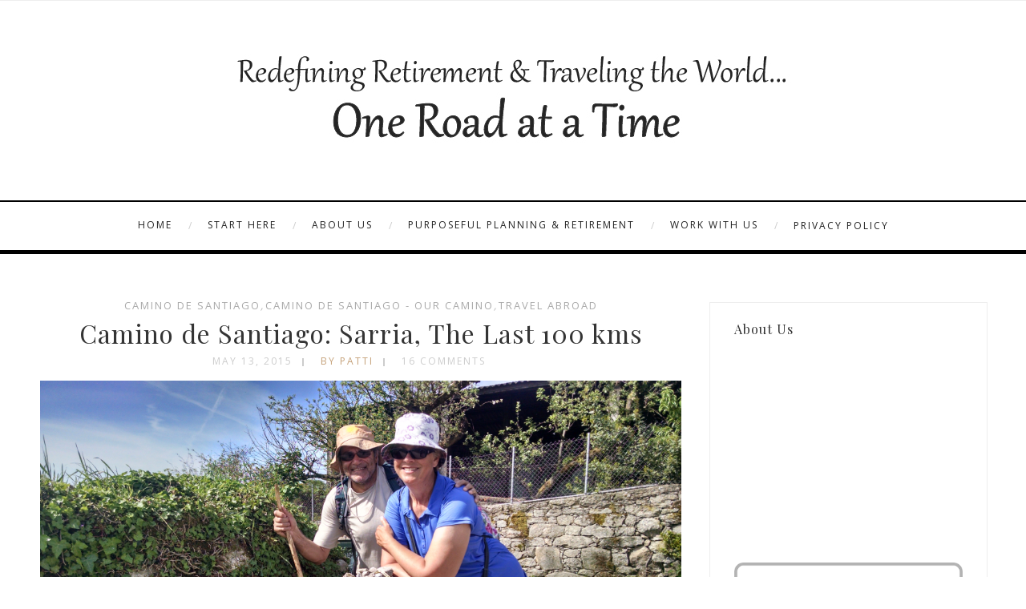

--- FILE ---
content_type: text/html; charset=UTF-8
request_url: https://www.oneroadatatime.com/camino-de-santiago-sarria-the-last-100-kms/
body_size: 27148
content:
<!DOCTYPE html>
<html lang="en-US" class="no-js" >
<!-- start -->
<head>
	<meta charset="UTF-8" />
	<meta name="viewport" content="width=device-width, initial-scale=1, maximum-scale=1" />
    <meta name="format-detection" content="telephone=no">
		
	<meta name='robots' content='index, follow, max-image-preview:large, max-snippet:-1, max-video-preview:-1' />

	<!-- This site is optimized with the Yoast SEO plugin v26.5 - https://yoast.com/wordpress/plugins/seo/ -->
	<title>Camino de Santiago: Sarria, The Last 100 kms - One Road at a Time</title>
	<meta name="description" content="Thirty days later and we&#039;re still here. Yesterday we reached the 100 marker. Leaving Sarria with just 100 kilometers to go!" />
	<link rel="canonical" href="https://www.oneroadatatime.com/camino-de-santiago-sarria-the-last-100-kms/" />
	<meta property="og:locale" content="en_US" />
	<meta property="og:type" content="article" />
	<meta property="og:title" content="Camino de Santiago: Sarria, The Last 100 kms - One Road at a Time" />
	<meta property="og:description" content="Thirty days later and we&#039;re still here. Yesterday we reached the 100 marker. Leaving Sarria with just 100 kilometers to go!" />
	<meta property="og:url" content="https://www.oneroadatatime.com/camino-de-santiago-sarria-the-last-100-kms/" />
	<meta property="og:site_name" content="One Road at a Time" />
	<meta property="article:published_time" content="2015-05-13T05:14:52+00:00" />
	<meta property="article:modified_time" content="2024-06-14T23:53:45+00:00" />
	<meta property="og:image" content="https://www.oneroadatatime.com/wp-content/uploads/2015/05/IMG_20150511_112748967_HDR-1-800x450.jpg" />
	<meta property="og:image:width" content="800" />
	<meta property="og:image:height" content="450" />
	<meta property="og:image:type" content="image/jpeg" />
	<meta name="author" content="Patti" />
	<meta name="twitter:label1" content="Written by" />
	<meta name="twitter:data1" content="Patti" />
	<meta name="twitter:label2" content="Est. reading time" />
	<meta name="twitter:data2" content="5 minutes" />
	<script type="application/ld+json" class="yoast-schema-graph">{"@context":"https://schema.org","@graph":[{"@type":"WebPage","@id":"https://www.oneroadatatime.com/camino-de-santiago-sarria-the-last-100-kms/","url":"https://www.oneroadatatime.com/camino-de-santiago-sarria-the-last-100-kms/","name":"Camino de Santiago: Sarria, The Last 100 kms - One Road at a Time","isPartOf":{"@id":"https://www.oneroadatatime.com/#website"},"primaryImageOfPage":{"@id":"https://www.oneroadatatime.com/camino-de-santiago-sarria-the-last-100-kms/#primaryimage"},"image":{"@id":"https://www.oneroadatatime.com/camino-de-santiago-sarria-the-last-100-kms/#primaryimage"},"thumbnailUrl":"https://www.oneroadatatime.com/wp-content/uploads/2015/05/IMG_20150511_112748967_HDR-1.jpg","datePublished":"2015-05-13T05:14:52+00:00","dateModified":"2024-06-14T23:53:45+00:00","author":{"@id":"https://www.oneroadatatime.com/#/schema/person/0107d587b4b3440e23581e069804bf59"},"description":"Thirty days later and we're still here. Yesterday we reached the 100 marker. Leaving Sarria with just 100 kilometers to go!","inLanguage":"en-US","potentialAction":[{"@type":"ReadAction","target":["https://www.oneroadatatime.com/camino-de-santiago-sarria-the-last-100-kms/"]}]},{"@type":"ImageObject","inLanguage":"en-US","@id":"https://www.oneroadatatime.com/camino-de-santiago-sarria-the-last-100-kms/#primaryimage","url":"https://www.oneroadatatime.com/wp-content/uploads/2015/05/IMG_20150511_112748967_HDR-1.jpg","contentUrl":"https://www.oneroadatatime.com/wp-content/uploads/2015/05/IMG_20150511_112748967_HDR-1.jpg","width":4320,"height":2432,"caption":"Ready for the last 100 kms to Santiago. May 12, 2015"},{"@type":"WebSite","@id":"https://www.oneroadatatime.com/#website","url":"https://www.oneroadatatime.com/","name":"One Road at a Time","description":"Our Travel Blog","potentialAction":[{"@type":"SearchAction","target":{"@type":"EntryPoint","urlTemplate":"https://www.oneroadatatime.com/?s={search_term_string}"},"query-input":{"@type":"PropertyValueSpecification","valueRequired":true,"valueName":"search_term_string"}}],"inLanguage":"en-US"},{"@type":"Person","@id":"https://www.oneroadatatime.com/#/schema/person/0107d587b4b3440e23581e069804bf59","name":"Patti","image":{"@type":"ImageObject","inLanguage":"en-US","@id":"https://www.oneroadatatime.com/#/schema/person/image/","url":"https://secure.gravatar.com/avatar/489a53838296ebc2b4819e2496672e1218bcd8867734a5a9dfe6c572eb7ad6a6?s=96&d=mm&r=g","contentUrl":"https://secure.gravatar.com/avatar/489a53838296ebc2b4819e2496672e1218bcd8867734a5a9dfe6c572eb7ad6a6?s=96&d=mm&r=g","caption":"Patti"},"url":"https://www.oneroadatatime.com/author/patti/"}]}</script>
	<!-- / Yoast SEO plugin. -->


<link rel="dns-prefetch" href="//connect.facebook.net" />
<link rel='dns-prefetch' href='//www.oneroadatatime.com' />
<link rel='dns-prefetch' href='//s7.addthis.com' />
<link rel='dns-prefetch' href='//use.fontawesome.com' />
<link rel='dns-prefetch' href='//secure.gravatar.com' />
<link rel='dns-prefetch' href='//connect.facebook.net' />
<link rel='dns-prefetch' href='//stats.wp.com' />
<link rel='dns-prefetch' href='//fonts.googleapis.com' />
<link rel='dns-prefetch' href='//v0.wordpress.com' />
<link rel="alternate" type="application/rss+xml" title="One Road at a Time &raquo; Feed" href="https://www.oneroadatatime.com/feed/" />
<link rel="alternate" type="application/rss+xml" title="One Road at a Time &raquo; Comments Feed" href="https://www.oneroadatatime.com/comments/feed/" />
<script type="text/javascript" id="wpp-js" src="https://www.oneroadatatime.com/wp-content/plugins/wordpress-popular-posts/assets/js/wpp.min.js?ver=7.3.6" data-sampling="0" data-sampling-rate="100" data-api-url="https://www.oneroadatatime.com/wp-json/wordpress-popular-posts" data-post-id="8557" data-token="1e8e51b274" data-lang="0" data-debug="0"></script>
<link rel="alternate" type="application/rss+xml" title="One Road at a Time &raquo; Camino de Santiago: Sarria, The Last 100 kms Comments Feed" href="https://www.oneroadatatime.com/camino-de-santiago-sarria-the-last-100-kms/feed/" />
<link rel="alternate" title="oEmbed (JSON)" type="application/json+oembed" href="https://www.oneroadatatime.com/wp-json/oembed/1.0/embed?url=https%3A%2F%2Fwww.oneroadatatime.com%2Fcamino-de-santiago-sarria-the-last-100-kms%2F" />
<link rel="alternate" title="oEmbed (XML)" type="text/xml+oembed" href="https://www.oneroadatatime.com/wp-json/oembed/1.0/embed?url=https%3A%2F%2Fwww.oneroadatatime.com%2Fcamino-de-santiago-sarria-the-last-100-kms%2F&#038;format=xml" />
		<!-- This site uses the Google Analytics by MonsterInsights plugin v9.10.1 - Using Analytics tracking - https://www.monsterinsights.com/ -->
		<!-- Note: MonsterInsights is not currently configured on this site. The site owner needs to authenticate with Google Analytics in the MonsterInsights settings panel. -->
					<!-- No tracking code set -->
				<!-- / Google Analytics by MonsterInsights -->
		<style id='wp-img-auto-sizes-contain-inline-css' type='text/css'>
img:is([sizes=auto i],[sizes^="auto," i]){contain-intrinsic-size:3000px 1500px}
/*# sourceURL=wp-img-auto-sizes-contain-inline-css */
</style>
<link rel='stylesheet' id='colorboxstyle-css' href='https://www.oneroadatatime.com/wp-content/plugins/link-library/colorbox/colorbox.css?ver=6.9' type='text/css' media='all' />
<link rel='stylesheet' id='fb_data_style-css' href='https://www.oneroadatatime.com/wp-content/plugins/feedburner-form/control/fbstyle.css?ver=6.9' type='text/css' media='all' />
<link rel='stylesheet' id='sbi_styles-css' href='https://www.oneroadatatime.com/wp-content/plugins/instagram-feed/css/sbi-styles.min.css?ver=6.10.0' type='text/css' media='all' />
<style id='wp-emoji-styles-inline-css' type='text/css'>

	img.wp-smiley, img.emoji {
		display: inline !important;
		border: none !important;
		box-shadow: none !important;
		height: 1em !important;
		width: 1em !important;
		margin: 0 0.07em !important;
		vertical-align: -0.1em !important;
		background: none !important;
		padding: 0 !important;
	}
/*# sourceURL=wp-emoji-styles-inline-css */
</style>
<style id='wp-block-library-inline-css' type='text/css'>
:root{--wp-block-synced-color:#7a00df;--wp-block-synced-color--rgb:122,0,223;--wp-bound-block-color:var(--wp-block-synced-color);--wp-editor-canvas-background:#ddd;--wp-admin-theme-color:#007cba;--wp-admin-theme-color--rgb:0,124,186;--wp-admin-theme-color-darker-10:#006ba1;--wp-admin-theme-color-darker-10--rgb:0,107,160.5;--wp-admin-theme-color-darker-20:#005a87;--wp-admin-theme-color-darker-20--rgb:0,90,135;--wp-admin-border-width-focus:2px}@media (min-resolution:192dpi){:root{--wp-admin-border-width-focus:1.5px}}.wp-element-button{cursor:pointer}:root .has-very-light-gray-background-color{background-color:#eee}:root .has-very-dark-gray-background-color{background-color:#313131}:root .has-very-light-gray-color{color:#eee}:root .has-very-dark-gray-color{color:#313131}:root .has-vivid-green-cyan-to-vivid-cyan-blue-gradient-background{background:linear-gradient(135deg,#00d084,#0693e3)}:root .has-purple-crush-gradient-background{background:linear-gradient(135deg,#34e2e4,#4721fb 50%,#ab1dfe)}:root .has-hazy-dawn-gradient-background{background:linear-gradient(135deg,#faaca8,#dad0ec)}:root .has-subdued-olive-gradient-background{background:linear-gradient(135deg,#fafae1,#67a671)}:root .has-atomic-cream-gradient-background{background:linear-gradient(135deg,#fdd79a,#004a59)}:root .has-nightshade-gradient-background{background:linear-gradient(135deg,#330968,#31cdcf)}:root .has-midnight-gradient-background{background:linear-gradient(135deg,#020381,#2874fc)}:root{--wp--preset--font-size--normal:16px;--wp--preset--font-size--huge:42px}.has-regular-font-size{font-size:1em}.has-larger-font-size{font-size:2.625em}.has-normal-font-size{font-size:var(--wp--preset--font-size--normal)}.has-huge-font-size{font-size:var(--wp--preset--font-size--huge)}.has-text-align-center{text-align:center}.has-text-align-left{text-align:left}.has-text-align-right{text-align:right}.has-fit-text{white-space:nowrap!important}#end-resizable-editor-section{display:none}.aligncenter{clear:both}.items-justified-left{justify-content:flex-start}.items-justified-center{justify-content:center}.items-justified-right{justify-content:flex-end}.items-justified-space-between{justify-content:space-between}.screen-reader-text{border:0;clip-path:inset(50%);height:1px;margin:-1px;overflow:hidden;padding:0;position:absolute;width:1px;word-wrap:normal!important}.screen-reader-text:focus{background-color:#ddd;clip-path:none;color:#444;display:block;font-size:1em;height:auto;left:5px;line-height:normal;padding:15px 23px 14px;text-decoration:none;top:5px;width:auto;z-index:100000}html :where(.has-border-color){border-style:solid}html :where([style*=border-top-color]){border-top-style:solid}html :where([style*=border-right-color]){border-right-style:solid}html :where([style*=border-bottom-color]){border-bottom-style:solid}html :where([style*=border-left-color]){border-left-style:solid}html :where([style*=border-width]){border-style:solid}html :where([style*=border-top-width]){border-top-style:solid}html :where([style*=border-right-width]){border-right-style:solid}html :where([style*=border-bottom-width]){border-bottom-style:solid}html :where([style*=border-left-width]){border-left-style:solid}html :where(img[class*=wp-image-]){height:auto;max-width:100%}:where(figure){margin:0 0 1em}html :where(.is-position-sticky){--wp-admin--admin-bar--position-offset:var(--wp-admin--admin-bar--height,0px)}@media screen and (max-width:600px){html :where(.is-position-sticky){--wp-admin--admin-bar--position-offset:0px}}

/*# sourceURL=wp-block-library-inline-css */
</style><style id='wp-block-heading-inline-css' type='text/css'>
h1:where(.wp-block-heading).has-background,h2:where(.wp-block-heading).has-background,h3:where(.wp-block-heading).has-background,h4:where(.wp-block-heading).has-background,h5:where(.wp-block-heading).has-background,h6:where(.wp-block-heading).has-background{padding:1.25em 2.375em}h1.has-text-align-left[style*=writing-mode]:where([style*=vertical-lr]),h1.has-text-align-right[style*=writing-mode]:where([style*=vertical-rl]),h2.has-text-align-left[style*=writing-mode]:where([style*=vertical-lr]),h2.has-text-align-right[style*=writing-mode]:where([style*=vertical-rl]),h3.has-text-align-left[style*=writing-mode]:where([style*=vertical-lr]),h3.has-text-align-right[style*=writing-mode]:where([style*=vertical-rl]),h4.has-text-align-left[style*=writing-mode]:where([style*=vertical-lr]),h4.has-text-align-right[style*=writing-mode]:where([style*=vertical-rl]),h5.has-text-align-left[style*=writing-mode]:where([style*=vertical-lr]),h5.has-text-align-right[style*=writing-mode]:where([style*=vertical-rl]),h6.has-text-align-left[style*=writing-mode]:where([style*=vertical-lr]),h6.has-text-align-right[style*=writing-mode]:where([style*=vertical-rl]){rotate:180deg}
/*# sourceURL=https://www.oneroadatatime.com/wp-includes/blocks/heading/style.min.css */
</style>
<style id='wp-block-image-inline-css' type='text/css'>
.wp-block-image>a,.wp-block-image>figure>a{display:inline-block}.wp-block-image img{box-sizing:border-box;height:auto;max-width:100%;vertical-align:bottom}@media not (prefers-reduced-motion){.wp-block-image img.hide{visibility:hidden}.wp-block-image img.show{animation:show-content-image .4s}}.wp-block-image[style*=border-radius] img,.wp-block-image[style*=border-radius]>a{border-radius:inherit}.wp-block-image.has-custom-border img{box-sizing:border-box}.wp-block-image.aligncenter{text-align:center}.wp-block-image.alignfull>a,.wp-block-image.alignwide>a{width:100%}.wp-block-image.alignfull img,.wp-block-image.alignwide img{height:auto;width:100%}.wp-block-image .aligncenter,.wp-block-image .alignleft,.wp-block-image .alignright,.wp-block-image.aligncenter,.wp-block-image.alignleft,.wp-block-image.alignright{display:table}.wp-block-image .aligncenter>figcaption,.wp-block-image .alignleft>figcaption,.wp-block-image .alignright>figcaption,.wp-block-image.aligncenter>figcaption,.wp-block-image.alignleft>figcaption,.wp-block-image.alignright>figcaption{caption-side:bottom;display:table-caption}.wp-block-image .alignleft{float:left;margin:.5em 1em .5em 0}.wp-block-image .alignright{float:right;margin:.5em 0 .5em 1em}.wp-block-image .aligncenter{margin-left:auto;margin-right:auto}.wp-block-image :where(figcaption){margin-bottom:1em;margin-top:.5em}.wp-block-image.is-style-circle-mask img{border-radius:9999px}@supports ((-webkit-mask-image:none) or (mask-image:none)) or (-webkit-mask-image:none){.wp-block-image.is-style-circle-mask img{border-radius:0;-webkit-mask-image:url('data:image/svg+xml;utf8,<svg viewBox="0 0 100 100" xmlns="http://www.w3.org/2000/svg"><circle cx="50" cy="50" r="50"/></svg>');mask-image:url('data:image/svg+xml;utf8,<svg viewBox="0 0 100 100" xmlns="http://www.w3.org/2000/svg"><circle cx="50" cy="50" r="50"/></svg>');mask-mode:alpha;-webkit-mask-position:center;mask-position:center;-webkit-mask-repeat:no-repeat;mask-repeat:no-repeat;-webkit-mask-size:contain;mask-size:contain}}:root :where(.wp-block-image.is-style-rounded img,.wp-block-image .is-style-rounded img){border-radius:9999px}.wp-block-image figure{margin:0}.wp-lightbox-container{display:flex;flex-direction:column;position:relative}.wp-lightbox-container img{cursor:zoom-in}.wp-lightbox-container img:hover+button{opacity:1}.wp-lightbox-container button{align-items:center;backdrop-filter:blur(16px) saturate(180%);background-color:#5a5a5a40;border:none;border-radius:4px;cursor:zoom-in;display:flex;height:20px;justify-content:center;opacity:0;padding:0;position:absolute;right:16px;text-align:center;top:16px;width:20px;z-index:100}@media not (prefers-reduced-motion){.wp-lightbox-container button{transition:opacity .2s ease}}.wp-lightbox-container button:focus-visible{outline:3px auto #5a5a5a40;outline:3px auto -webkit-focus-ring-color;outline-offset:3px}.wp-lightbox-container button:hover{cursor:pointer;opacity:1}.wp-lightbox-container button:focus{opacity:1}.wp-lightbox-container button:focus,.wp-lightbox-container button:hover,.wp-lightbox-container button:not(:hover):not(:active):not(.has-background){background-color:#5a5a5a40;border:none}.wp-lightbox-overlay{box-sizing:border-box;cursor:zoom-out;height:100vh;left:0;overflow:hidden;position:fixed;top:0;visibility:hidden;width:100%;z-index:100000}.wp-lightbox-overlay .close-button{align-items:center;cursor:pointer;display:flex;justify-content:center;min-height:40px;min-width:40px;padding:0;position:absolute;right:calc(env(safe-area-inset-right) + 16px);top:calc(env(safe-area-inset-top) + 16px);z-index:5000000}.wp-lightbox-overlay .close-button:focus,.wp-lightbox-overlay .close-button:hover,.wp-lightbox-overlay .close-button:not(:hover):not(:active):not(.has-background){background:none;border:none}.wp-lightbox-overlay .lightbox-image-container{height:var(--wp--lightbox-container-height);left:50%;overflow:hidden;position:absolute;top:50%;transform:translate(-50%,-50%);transform-origin:top left;width:var(--wp--lightbox-container-width);z-index:9999999999}.wp-lightbox-overlay .wp-block-image{align-items:center;box-sizing:border-box;display:flex;height:100%;justify-content:center;margin:0;position:relative;transform-origin:0 0;width:100%;z-index:3000000}.wp-lightbox-overlay .wp-block-image img{height:var(--wp--lightbox-image-height);min-height:var(--wp--lightbox-image-height);min-width:var(--wp--lightbox-image-width);width:var(--wp--lightbox-image-width)}.wp-lightbox-overlay .wp-block-image figcaption{display:none}.wp-lightbox-overlay button{background:none;border:none}.wp-lightbox-overlay .scrim{background-color:#fff;height:100%;opacity:.9;position:absolute;width:100%;z-index:2000000}.wp-lightbox-overlay.active{visibility:visible}@media not (prefers-reduced-motion){.wp-lightbox-overlay.active{animation:turn-on-visibility .25s both}.wp-lightbox-overlay.active img{animation:turn-on-visibility .35s both}.wp-lightbox-overlay.show-closing-animation:not(.active){animation:turn-off-visibility .35s both}.wp-lightbox-overlay.show-closing-animation:not(.active) img{animation:turn-off-visibility .25s both}.wp-lightbox-overlay.zoom.active{animation:none;opacity:1;visibility:visible}.wp-lightbox-overlay.zoom.active .lightbox-image-container{animation:lightbox-zoom-in .4s}.wp-lightbox-overlay.zoom.active .lightbox-image-container img{animation:none}.wp-lightbox-overlay.zoom.active .scrim{animation:turn-on-visibility .4s forwards}.wp-lightbox-overlay.zoom.show-closing-animation:not(.active){animation:none}.wp-lightbox-overlay.zoom.show-closing-animation:not(.active) .lightbox-image-container{animation:lightbox-zoom-out .4s}.wp-lightbox-overlay.zoom.show-closing-animation:not(.active) .lightbox-image-container img{animation:none}.wp-lightbox-overlay.zoom.show-closing-animation:not(.active) .scrim{animation:turn-off-visibility .4s forwards}}@keyframes show-content-image{0%{visibility:hidden}99%{visibility:hidden}to{visibility:visible}}@keyframes turn-on-visibility{0%{opacity:0}to{opacity:1}}@keyframes turn-off-visibility{0%{opacity:1;visibility:visible}99%{opacity:0;visibility:visible}to{opacity:0;visibility:hidden}}@keyframes lightbox-zoom-in{0%{transform:translate(calc((-100vw + var(--wp--lightbox-scrollbar-width))/2 + var(--wp--lightbox-initial-left-position)),calc(-50vh + var(--wp--lightbox-initial-top-position))) scale(var(--wp--lightbox-scale))}to{transform:translate(-50%,-50%) scale(1)}}@keyframes lightbox-zoom-out{0%{transform:translate(-50%,-50%) scale(1);visibility:visible}99%{visibility:visible}to{transform:translate(calc((-100vw + var(--wp--lightbox-scrollbar-width))/2 + var(--wp--lightbox-initial-left-position)),calc(-50vh + var(--wp--lightbox-initial-top-position))) scale(var(--wp--lightbox-scale));visibility:hidden}}
/*# sourceURL=https://www.oneroadatatime.com/wp-includes/blocks/image/style.min.css */
</style>
<style id='wp-block-image-theme-inline-css' type='text/css'>
:root :where(.wp-block-image figcaption){color:#555;font-size:13px;text-align:center}.is-dark-theme :root :where(.wp-block-image figcaption){color:#ffffffa6}.wp-block-image{margin:0 0 1em}
/*# sourceURL=https://www.oneroadatatime.com/wp-includes/blocks/image/theme.min.css */
</style>
<style id='wp-block-paragraph-inline-css' type='text/css'>
.is-small-text{font-size:.875em}.is-regular-text{font-size:1em}.is-large-text{font-size:2.25em}.is-larger-text{font-size:3em}.has-drop-cap:not(:focus):first-letter{float:left;font-size:8.4em;font-style:normal;font-weight:100;line-height:.68;margin:.05em .1em 0 0;text-transform:uppercase}body.rtl .has-drop-cap:not(:focus):first-letter{float:none;margin-left:.1em}p.has-drop-cap.has-background{overflow:hidden}:root :where(p.has-background){padding:1.25em 2.375em}:where(p.has-text-color:not(.has-link-color)) a{color:inherit}p.has-text-align-left[style*="writing-mode:vertical-lr"],p.has-text-align-right[style*="writing-mode:vertical-rl"]{rotate:180deg}
/*# sourceURL=https://www.oneroadatatime.com/wp-includes/blocks/paragraph/style.min.css */
</style>
<style id='global-styles-inline-css' type='text/css'>
:root{--wp--preset--aspect-ratio--square: 1;--wp--preset--aspect-ratio--4-3: 4/3;--wp--preset--aspect-ratio--3-4: 3/4;--wp--preset--aspect-ratio--3-2: 3/2;--wp--preset--aspect-ratio--2-3: 2/3;--wp--preset--aspect-ratio--16-9: 16/9;--wp--preset--aspect-ratio--9-16: 9/16;--wp--preset--color--black: #000000;--wp--preset--color--cyan-bluish-gray: #abb8c3;--wp--preset--color--white: #ffffff;--wp--preset--color--pale-pink: #f78da7;--wp--preset--color--vivid-red: #cf2e2e;--wp--preset--color--luminous-vivid-orange: #ff6900;--wp--preset--color--luminous-vivid-amber: #fcb900;--wp--preset--color--light-green-cyan: #7bdcb5;--wp--preset--color--vivid-green-cyan: #00d084;--wp--preset--color--pale-cyan-blue: #8ed1fc;--wp--preset--color--vivid-cyan-blue: #0693e3;--wp--preset--color--vivid-purple: #9b51e0;--wp--preset--gradient--vivid-cyan-blue-to-vivid-purple: linear-gradient(135deg,rgb(6,147,227) 0%,rgb(155,81,224) 100%);--wp--preset--gradient--light-green-cyan-to-vivid-green-cyan: linear-gradient(135deg,rgb(122,220,180) 0%,rgb(0,208,130) 100%);--wp--preset--gradient--luminous-vivid-amber-to-luminous-vivid-orange: linear-gradient(135deg,rgb(252,185,0) 0%,rgb(255,105,0) 100%);--wp--preset--gradient--luminous-vivid-orange-to-vivid-red: linear-gradient(135deg,rgb(255,105,0) 0%,rgb(207,46,46) 100%);--wp--preset--gradient--very-light-gray-to-cyan-bluish-gray: linear-gradient(135deg,rgb(238,238,238) 0%,rgb(169,184,195) 100%);--wp--preset--gradient--cool-to-warm-spectrum: linear-gradient(135deg,rgb(74,234,220) 0%,rgb(151,120,209) 20%,rgb(207,42,186) 40%,rgb(238,44,130) 60%,rgb(251,105,98) 80%,rgb(254,248,76) 100%);--wp--preset--gradient--blush-light-purple: linear-gradient(135deg,rgb(255,206,236) 0%,rgb(152,150,240) 100%);--wp--preset--gradient--blush-bordeaux: linear-gradient(135deg,rgb(254,205,165) 0%,rgb(254,45,45) 50%,rgb(107,0,62) 100%);--wp--preset--gradient--luminous-dusk: linear-gradient(135deg,rgb(255,203,112) 0%,rgb(199,81,192) 50%,rgb(65,88,208) 100%);--wp--preset--gradient--pale-ocean: linear-gradient(135deg,rgb(255,245,203) 0%,rgb(182,227,212) 50%,rgb(51,167,181) 100%);--wp--preset--gradient--electric-grass: linear-gradient(135deg,rgb(202,248,128) 0%,rgb(113,206,126) 100%);--wp--preset--gradient--midnight: linear-gradient(135deg,rgb(2,3,129) 0%,rgb(40,116,252) 100%);--wp--preset--font-size--small: 13px;--wp--preset--font-size--medium: 20px;--wp--preset--font-size--large: 36px;--wp--preset--font-size--x-large: 42px;--wp--preset--spacing--20: 0.44rem;--wp--preset--spacing--30: 0.67rem;--wp--preset--spacing--40: 1rem;--wp--preset--spacing--50: 1.5rem;--wp--preset--spacing--60: 2.25rem;--wp--preset--spacing--70: 3.38rem;--wp--preset--spacing--80: 5.06rem;--wp--preset--shadow--natural: 6px 6px 9px rgba(0, 0, 0, 0.2);--wp--preset--shadow--deep: 12px 12px 50px rgba(0, 0, 0, 0.4);--wp--preset--shadow--sharp: 6px 6px 0px rgba(0, 0, 0, 0.2);--wp--preset--shadow--outlined: 6px 6px 0px -3px rgb(255, 255, 255), 6px 6px rgb(0, 0, 0);--wp--preset--shadow--crisp: 6px 6px 0px rgb(0, 0, 0);}:where(.is-layout-flex){gap: 0.5em;}:where(.is-layout-grid){gap: 0.5em;}body .is-layout-flex{display: flex;}.is-layout-flex{flex-wrap: wrap;align-items: center;}.is-layout-flex > :is(*, div){margin: 0;}body .is-layout-grid{display: grid;}.is-layout-grid > :is(*, div){margin: 0;}:where(.wp-block-columns.is-layout-flex){gap: 2em;}:where(.wp-block-columns.is-layout-grid){gap: 2em;}:where(.wp-block-post-template.is-layout-flex){gap: 1.25em;}:where(.wp-block-post-template.is-layout-grid){gap: 1.25em;}.has-black-color{color: var(--wp--preset--color--black) !important;}.has-cyan-bluish-gray-color{color: var(--wp--preset--color--cyan-bluish-gray) !important;}.has-white-color{color: var(--wp--preset--color--white) !important;}.has-pale-pink-color{color: var(--wp--preset--color--pale-pink) !important;}.has-vivid-red-color{color: var(--wp--preset--color--vivid-red) !important;}.has-luminous-vivid-orange-color{color: var(--wp--preset--color--luminous-vivid-orange) !important;}.has-luminous-vivid-amber-color{color: var(--wp--preset--color--luminous-vivid-amber) !important;}.has-light-green-cyan-color{color: var(--wp--preset--color--light-green-cyan) !important;}.has-vivid-green-cyan-color{color: var(--wp--preset--color--vivid-green-cyan) !important;}.has-pale-cyan-blue-color{color: var(--wp--preset--color--pale-cyan-blue) !important;}.has-vivid-cyan-blue-color{color: var(--wp--preset--color--vivid-cyan-blue) !important;}.has-vivid-purple-color{color: var(--wp--preset--color--vivid-purple) !important;}.has-black-background-color{background-color: var(--wp--preset--color--black) !important;}.has-cyan-bluish-gray-background-color{background-color: var(--wp--preset--color--cyan-bluish-gray) !important;}.has-white-background-color{background-color: var(--wp--preset--color--white) !important;}.has-pale-pink-background-color{background-color: var(--wp--preset--color--pale-pink) !important;}.has-vivid-red-background-color{background-color: var(--wp--preset--color--vivid-red) !important;}.has-luminous-vivid-orange-background-color{background-color: var(--wp--preset--color--luminous-vivid-orange) !important;}.has-luminous-vivid-amber-background-color{background-color: var(--wp--preset--color--luminous-vivid-amber) !important;}.has-light-green-cyan-background-color{background-color: var(--wp--preset--color--light-green-cyan) !important;}.has-vivid-green-cyan-background-color{background-color: var(--wp--preset--color--vivid-green-cyan) !important;}.has-pale-cyan-blue-background-color{background-color: var(--wp--preset--color--pale-cyan-blue) !important;}.has-vivid-cyan-blue-background-color{background-color: var(--wp--preset--color--vivid-cyan-blue) !important;}.has-vivid-purple-background-color{background-color: var(--wp--preset--color--vivid-purple) !important;}.has-black-border-color{border-color: var(--wp--preset--color--black) !important;}.has-cyan-bluish-gray-border-color{border-color: var(--wp--preset--color--cyan-bluish-gray) !important;}.has-white-border-color{border-color: var(--wp--preset--color--white) !important;}.has-pale-pink-border-color{border-color: var(--wp--preset--color--pale-pink) !important;}.has-vivid-red-border-color{border-color: var(--wp--preset--color--vivid-red) !important;}.has-luminous-vivid-orange-border-color{border-color: var(--wp--preset--color--luminous-vivid-orange) !important;}.has-luminous-vivid-amber-border-color{border-color: var(--wp--preset--color--luminous-vivid-amber) !important;}.has-light-green-cyan-border-color{border-color: var(--wp--preset--color--light-green-cyan) !important;}.has-vivid-green-cyan-border-color{border-color: var(--wp--preset--color--vivid-green-cyan) !important;}.has-pale-cyan-blue-border-color{border-color: var(--wp--preset--color--pale-cyan-blue) !important;}.has-vivid-cyan-blue-border-color{border-color: var(--wp--preset--color--vivid-cyan-blue) !important;}.has-vivid-purple-border-color{border-color: var(--wp--preset--color--vivid-purple) !important;}.has-vivid-cyan-blue-to-vivid-purple-gradient-background{background: var(--wp--preset--gradient--vivid-cyan-blue-to-vivid-purple) !important;}.has-light-green-cyan-to-vivid-green-cyan-gradient-background{background: var(--wp--preset--gradient--light-green-cyan-to-vivid-green-cyan) !important;}.has-luminous-vivid-amber-to-luminous-vivid-orange-gradient-background{background: var(--wp--preset--gradient--luminous-vivid-amber-to-luminous-vivid-orange) !important;}.has-luminous-vivid-orange-to-vivid-red-gradient-background{background: var(--wp--preset--gradient--luminous-vivid-orange-to-vivid-red) !important;}.has-very-light-gray-to-cyan-bluish-gray-gradient-background{background: var(--wp--preset--gradient--very-light-gray-to-cyan-bluish-gray) !important;}.has-cool-to-warm-spectrum-gradient-background{background: var(--wp--preset--gradient--cool-to-warm-spectrum) !important;}.has-blush-light-purple-gradient-background{background: var(--wp--preset--gradient--blush-light-purple) !important;}.has-blush-bordeaux-gradient-background{background: var(--wp--preset--gradient--blush-bordeaux) !important;}.has-luminous-dusk-gradient-background{background: var(--wp--preset--gradient--luminous-dusk) !important;}.has-pale-ocean-gradient-background{background: var(--wp--preset--gradient--pale-ocean) !important;}.has-electric-grass-gradient-background{background: var(--wp--preset--gradient--electric-grass) !important;}.has-midnight-gradient-background{background: var(--wp--preset--gradient--midnight) !important;}.has-small-font-size{font-size: var(--wp--preset--font-size--small) !important;}.has-medium-font-size{font-size: var(--wp--preset--font-size--medium) !important;}.has-large-font-size{font-size: var(--wp--preset--font-size--large) !important;}.has-x-large-font-size{font-size: var(--wp--preset--font-size--x-large) !important;}
/*# sourceURL=global-styles-inline-css */
</style>

<style id='classic-theme-styles-inline-css' type='text/css'>
/*! This file is auto-generated */
.wp-block-button__link{color:#fff;background-color:#32373c;border-radius:9999px;box-shadow:none;text-decoration:none;padding:calc(.667em + 2px) calc(1.333em + 2px);font-size:1.125em}.wp-block-file__button{background:#32373c;color:#fff;text-decoration:none}
/*# sourceURL=/wp-includes/css/classic-themes.min.css */
</style>
<link rel='stylesheet' id='contact-form-7-css' href='https://www.oneroadatatime.com/wp-content/plugins/contact-form-7/includes/css/styles.css?ver=6.1.4' type='text/css' media='all' />
<link rel='stylesheet' id='latest-post-shortcode-lps-block-style-css' href='https://www.oneroadatatime.com/wp-content/plugins/latest-post-shortcode/lps-block/build/style-view.css?ver=lpsv14.220251209.1741' type='text/css' media='all' />
<link rel='stylesheet' id='thumbs_rating_styles-css' href='https://www.oneroadatatime.com/wp-content/plugins/link-library/upvote-downvote/css/style.css?ver=1.0.0' type='text/css' media='all' />
<link rel='stylesheet' id='tp_twitter_plugin_css-css' href='https://www.oneroadatatime.com/wp-content/plugins/recent-tweets-widget/tp_twitter_plugin.css?ver=1.0' type='text/css' media='screen' />
<link rel='stylesheet' id='rs-plugin-settings-css' href='https://www.oneroadatatime.com/wp-content/plugins/revslider/public/assets/css/settings.css?ver=5.4.6' type='text/css' media='all' />
<style id='rs-plugin-settings-inline-css' type='text/css'>
#rs-demo-id {}
/*# sourceURL=rs-plugin-settings-inline-css */
</style>
<link rel='stylesheet' id='mc4wp-form-basic-css' href='https://www.oneroadatatime.com/wp-content/plugins/mailchimp-for-wp/assets/css/form-basic.css?ver=4.10.9' type='text/css' media='all' />
<link rel='stylesheet' id='wordpress-popular-posts-css-css' href='https://www.oneroadatatime.com/wp-content/plugins/wordpress-popular-posts/assets/css/wpp.css?ver=7.3.6' type='text/css' media='all' />
<link rel='stylesheet' id='googleFonts-camila-css' href='https://fonts.googleapis.com/css?family=Open+Sans%3A400%2C700%7CPlayfair+Display%3A400%2C700%7COpen+Sans%3A400%2C700%7CPlayfair+Display%3A400%2C400italic&#038;ver=6.9' type='text/css' media='all' />
<link rel='stylesheet' id='style-css' href='https://www.oneroadatatime.com/wp-content/themes/camila1-7/style.css?ver=6.9' type='text/css' media='all' />
<style id='style-inline-css' type='text/css'>


.block_footer_text, .quote-category .blogpostcategory {font-family: Playfair Display, "Helvetica Neue", Arial, Helvetica, Verdana, sans-serif;}
body {	 
	background:#ffffff url()   !important;
	color:#525452;
	font-family: Open Sans, "Helvetica Neue", Arial, Helvetica, Verdana, sans-serif;
	font-size: 14px;
	font-weight: normal;
}

::selection { background: #000; color:#fff; text-shadow: none; }

h1, h2, h3, h4, h5, h6, .block1 p, .hebe .tp-tab-desc {font-family: Playfair Display, "Helvetica Neue", Arial, Helvetica, Verdana, sans-serif;}
h1 { 	
	color:#333;
	font-size: 40px !important;
	}
	
h2, .term-description p { 	
	color:#333;
	font-size: 32px !important;
	}

h3 { 	
	color:#333;
	font-size: 30px !important;
	}

h4 { 	
	color:#333;
	font-size: 26px !important;
	}	
	
h5 { 	
	color:#333;
	font-size: 22px !important;
	}	

h6 { 	
	color:#333;
	font-size: 18px !important;
	}	

.pagenav a {font-family: Open Sans !important;
			  font-size: 12px;
			  font-weight:normal;
			  color:#222222;
}
.block1_lower_text p,.widget_wysija_cont .updated, .widget_wysija_cont .login .message, p.edd-logged-in, #edd_login_form, #edd_login_form p  {font-family: Open Sans, "Helvetica Neue", Arial, Helvetica, Verdana, sans-serif !important;color:#444;font-size:14px;}

a, select, input, textarea, button{ color:#343434;}
h3#reply-title, select, input, textarea, button, .link-category .title a, .wttitle h4 a{font-family: Open Sans, "Helvetica Neue", Arial, Helvetica, Verdana, sans-serif;}



/* ***********************
--------------------------------------
------------MAIN COLOR----------
--------------------------------------
*********************** */

a:hover, span, .current-menu-item a, .blogmore, .more-link, .pagenav.fixedmenu li a:hover, .widget ul li a:hover,.pagenav.fixedmenu li.current-menu-item > a,.block2_text a,
.blogcontent a, .sentry a, .post-meta a:hover, .sidebar .social_icons i:hover,.blog_social .addthis_toolbox a:hover, .addthis_toolbox a:hover, .content.blog .single-date, a.post-meta-author, .block1_text p,
.grid .blog-category a, .pmc-main-menu li.colored a

{
	color:#c5a179;
}

.su-quote-style-default  {border-left:5px solid #c5a179;}
.addthis_toolbox a i:hover {color:#c5a179 !important;}
 
/* ***********************
--------------------------------------
------------BACKGROUND MAIN COLOR----------
--------------------------------------
*********************** */

.top-cart, .widget_tag_cloud a:hover, .sidebar .widget_search #searchsubmit,
.specificComment .comment-reply-link:hover, #submit:hover,  .wpcf7-submit:hover, #submit:hover,
.link-title-previous:hover, .link-title-next:hover, .specificComment .comment-edit-link:hover, .specificComment .comment-reply-link:hover, h3#reply-title small a:hover, .pagenav li a:after,
.widget_wysija_cont .wysija-submit,.widget ul li:before, #footer .widget_search #searchsubmit, .camila-read-more a:hover, .blogpost .tags a:hover,
.mainwrap.single-default.sidebar .link-title-next:hover, .mainwrap.single-default.sidebar .link-title-previous:hover, .camila-home-deals-more a:hover, .top-search-form i:hover, .edd-submit.button.blue:hover,
ul#menu-top-menu, a.catlink:hover
  {
	background:#c5a179 ;
}
.pagenav  li li a:hover {background:none;}
.edd-submit.button.blue:hover, .cart_item.edd_checkout a:hover {background:#c5a179 !important;}
.link-title-previous:hover, .link-title-next:hover {color:#fff;}
#headerwrap {background:#ffffff;}


#camila-slider-wrapper, .camila-rev-slider {padding-top:0px;}

 /* ***********************
--------------------------------------
------------BOXED---------------------
-----------------------------------*/
  
 
 

/* ***********************
--------------------------------------
------------CUSTOM CSS----------
--------------------------------------
*********************** */

 
 
.footer_widget1, .footer_widget2, .footer_widget3 {margin-bottom:90px;}
/*# sourceURL=style-inline-css */
</style>
<link rel='stylesheet' id='yarpp-thumbnails-css' href='https://www.oneroadatatime.com/wp-content/plugins/yet-another-related-posts-plugin/style/styles_thumbnails.css?ver=5.30.11' type='text/css' media='all' />
<style id='yarpp-thumbnails-inline-css' type='text/css'>
.yarpp-thumbnails-horizontal .yarpp-thumbnail {width: 130px;height: 170px;margin: 5px;margin-left: 0px;}.yarpp-thumbnail > img, .yarpp-thumbnail-default {width: 120px;height: 120px;margin: 5px;}.yarpp-thumbnails-horizontal .yarpp-thumbnail-title {margin: 7px;margin-top: 0px;width: 120px;}.yarpp-thumbnail-default > img {min-height: 120px;min-width: 120px;}
/*# sourceURL=yarpp-thumbnails-inline-css */
</style>
<link rel='stylesheet' id='sharedaddy-css' href='https://www.oneroadatatime.com/wp-content/plugins/jetpack/modules/sharedaddy/sharing.css?ver=15.3.1' type='text/css' media='all' />
<link rel='stylesheet' id='social-logos-css' href='https://www.oneroadatatime.com/wp-content/plugins/jetpack/_inc/social-logos/social-logos.min.css?ver=15.3.1' type='text/css' media='all' />
<link rel='stylesheet' id='commentluv_style-css' href='https://www.oneroadatatime.com/wp-content/plugins/commentluv/css/commentluv.css?ver=6.9' type='text/css' media='all' />
<script type="text/javascript" src="https://www.oneroadatatime.com/wp-includes/js/jquery/jquery.min.js?ver=3.7.1" id="jquery-core-js"></script>
<script type="text/javascript" src="https://www.oneroadatatime.com/wp-includes/js/jquery/jquery-migrate.min.js?ver=3.4.1" id="jquery-migrate-js"></script>
<script type="text/javascript" src="https://www.oneroadatatime.com/wp-content/plugins/link-library/colorbox/jquery.colorbox-min.js?ver=1.3.9" id="colorbox-js"></script>
<script type="text/javascript" id="commentluv_script-js-extra">
/* <![CDATA[ */
var cl_settings = {"name":"author","url":"url","comment":"comment","email":"email","infopanel":"on","default_on":"on","default_on_admin":"on","cl_version":"3.0.4","images":"https://www.oneroadatatime.com/wp-content/plugins/commentluv/images/","api_url":"https://www.oneroadatatime.com/wp-admin/admin-ajax.php","api_url_alt":"https://www.oneroadatatime.com/wp-admin/admin-ajax.php","_fetch":"a66d68d343","_info":"f6f05870ef","infoback":"white","infotext":"black","template_insert":"","logged_in":"","refer":"https://www.oneroadatatime.com/camino-de-santiago-sarria-the-last-100-kms/","no_url_message":"Please enter a URL and then click the CommentLuv checkbox if you want to add your last blog post","no_http_message":"Please use http:// in front of your url","no_url_logged_in_message":"You need to visit your profile in the dashboard and update your details with your site URL","no_info_message":"No info was available or an error occured"};
//# sourceURL=commentluv_script-js-extra
/* ]]> */
</script>
<script type="text/javascript" src="https://www.oneroadatatime.com/wp-content/plugins/commentluv/js/commentluv.js?ver=3.0.4" id="commentluv_script-js"></script>
<script type="text/javascript" id="lps-vars-js-after">
/* <![CDATA[ */
const lpsSettings = {"ajaxUrl": "https://www.oneroadatatime.com/wp-admin/admin-ajax.php"};
//# sourceURL=lps-vars-js-after
/* ]]> */
</script>
<script type="text/javascript" id="thumbs_rating_scripts-js-extra">
/* <![CDATA[ */
var thumbs_rating_ajax = {"ajax_url":"https://www.oneroadatatime.com/wp-admin/admin-ajax.php","nonce":"b867f78c69"};
//# sourceURL=thumbs_rating_scripts-js-extra
/* ]]> */
</script>
<script type="text/javascript" src="https://www.oneroadatatime.com/wp-content/plugins/link-library/upvote-downvote/js/general.js?ver=4.0.1" id="thumbs_rating_scripts-js"></script>
<script type="text/javascript" src="https://www.oneroadatatime.com/wp-content/plugins/revslider/public/assets/js/jquery.themepunch.tools.min.js?ver=5.4.6" id="tp-tools-js"></script>
<script type="text/javascript" src="https://www.oneroadatatime.com/wp-content/plugins/revslider/public/assets/js/jquery.themepunch.revolution.min.js?ver=5.4.6" id="revmin-js"></script>
<script type="text/javascript" src="https://www.oneroadatatime.com/wp-content/plugins/wp-hide-post/public/js/wp-hide-post-public.js?ver=2.0.10" id="wp-hide-post-js"></script>
<script type="text/javascript" src="https://use.fontawesome.com/30ede005b9.js" id="font-awesome_pms-js"></script>
<link rel="https://api.w.org/" href="https://www.oneroadatatime.com/wp-json/" /><link rel="alternate" title="JSON" type="application/json" href="https://www.oneroadatatime.com/wp-json/wp/v2/posts/8557" /><link rel="EditURI" type="application/rsd+xml" title="RSD" href="https://www.oneroadatatime.com/xmlrpc.php?rsd" />
<meta name="generator" content="WordPress 6.9" />
<link rel='shortlink' href='https://wp.me/p2NgsO-2e1' />
	<style>img#wpstats{display:none}</style>
		            <style id="wpp-loading-animation-styles">@-webkit-keyframes bgslide{from{background-position-x:0}to{background-position-x:-200%}}@keyframes bgslide{from{background-position-x:0}to{background-position-x:-200%}}.wpp-widget-block-placeholder,.wpp-shortcode-placeholder{margin:0 auto;width:60px;height:3px;background:#dd3737;background:linear-gradient(90deg,#dd3737 0%,#571313 10%,#dd3737 100%);background-size:200% auto;border-radius:3px;-webkit-animation:bgslide 1s infinite linear;animation:bgslide 1s infinite linear}</style>
            		<script>
			document.documentElement.className = document.documentElement.className.replace( 'no-js', 'js' );
		</script>
				<style>
			.no-js img.lazyload { display: none; }
			figure.wp-block-image img.lazyloading { min-width: 150px; }
							.lazyload, .lazyloading { opacity: 0; }
				.lazyloaded {
					opacity: 1;
					transition: opacity 400ms;
					transition-delay: 0ms;
				}
					</style>
		<meta property="og:site_name" content="One Road at a Time" />
<meta property="og:type" content="article" />
<meta property="og:locale" content="en_US" />
<meta property="fb:app_id" content="372932266120452" />
<meta property="og:url" content="https://www.oneroadatatime.com/camino-de-santiago-sarria-the-last-100-kms/" />
<meta property="og:title" content="Camino de Santiago: Sarria, The Last 100 kms" />
<meta property="og:description" content="Sarria, the last 100 kms. Thirty days later and we&#039;re still here. We&#039;re still walking the Camino de Santiago. Yesterday&hellip;" />
<meta property="og:image" content="https://www.oneroadatatime.com/wp-content/uploads/2015/05/IMG_20150511_112748967_HDR-1.jpg" />
<meta property="og:image:width" content="4320" />
<meta property="og:image:height" content="2432" />
<meta property="og:image" content="https://www.oneroadatatime.com/wp-content/uploads/2015/05/IMG_20150511_084746251.jpg" />
<meta property="og:image:width" content="2048" />
<meta property="og:image:height" content="1536" />
<meta property="og:image" content="https://www.oneroadatatime.com/wp-content/uploads/2015/05/IMG_20150511_120631567.jpg" />
<meta property="og:image:width" content="2048" />
<meta property="og:image:height" content="1536" />
<meta property="article:published_time" content="2015-05-13T05:14:52+00:00" />
<meta property="article:modified_time" content="2024-06-14T23:53:45+00:00" />
<meta property="article:author" content="https://www.oneroadatatime.com/author/patti/" />
<meta property="article:section" content="Camino de Santiago" />
<meta property="article:tag" content="Camino de Santiago - Our Camino" />
<meta property="article:tag" content="Travel Abroad" />
<meta name="generator" content="Powered by Slider Revolution 5.4.6 - responsive, Mobile-Friendly Slider Plugin for WordPress with comfortable drag and drop interface." />
<script type="text/javascript">function setREVStartSize(e){
				try{ var i=jQuery(window).width(),t=9999,r=0,n=0,l=0,f=0,s=0,h=0;					
					if(e.responsiveLevels&&(jQuery.each(e.responsiveLevels,function(e,f){f>i&&(t=r=f,l=e),i>f&&f>r&&(r=f,n=e)}),t>r&&(l=n)),f=e.gridheight[l]||e.gridheight[0]||e.gridheight,s=e.gridwidth[l]||e.gridwidth[0]||e.gridwidth,h=i/s,h=h>1?1:h,f=Math.round(h*f),"fullscreen"==e.sliderLayout){var u=(e.c.width(),jQuery(window).height());if(void 0!=e.fullScreenOffsetContainer){var c=e.fullScreenOffsetContainer.split(",");if (c) jQuery.each(c,function(e,i){u=jQuery(i).length>0?u-jQuery(i).outerHeight(!0):u}),e.fullScreenOffset.split("%").length>1&&void 0!=e.fullScreenOffset&&e.fullScreenOffset.length>0?u-=jQuery(window).height()*parseInt(e.fullScreenOffset,0)/100:void 0!=e.fullScreenOffset&&e.fullScreenOffset.length>0&&(u-=parseInt(e.fullScreenOffset,0))}f=u}else void 0!=e.minHeight&&f<e.minHeight&&(f=e.minHeight);e.c.closest(".rev_slider_wrapper").css({height:f})					
				}catch(d){console.log("Failure at Presize of Slider:"+d)}
			};</script>
		<style type="text/css" id="wp-custom-css">
			#sb_instagram img { opacity: 1 !important; }		</style>
		<link rel='stylesheet' id='yarppRelatedCss-css' href='https://www.oneroadatatime.com/wp-content/plugins/yet-another-related-posts-plugin/style/related.css?ver=5.30.11' type='text/css' media='all' />
</head>		
<!-- start body -->
<body class="wp-singular post-template-default single single-post postid-8557 single-format-standard wp-theme-camila1-7" >
	<!-- start header -->
			<!-- fixed menu -->		
				
			
			<div class="pagenav fixedmenu">						
				<div class="holder-fixedmenu">							
					<div class="logo-fixedmenu">								
											<a href="https://www.oneroadatatime.com/"><img  alt="One Road at a Time - Our Travel Blog"  data-src="https://www.oneroadatatime.com/wp-content/uploads/2018/01/OneRoad.png" class="lazyload" src="[data-uri]"><noscript><img src="https://www.oneroadatatime.com/wp-content/uploads/2018/01/OneRoad.png" alt="One Road at a Time - Our Travel Blog" ></noscript></a>
										</div>
						<div class="menu-fixedmenu home">
						<ul id="menu-menu" class="menu"><li id="menu-item-5351-2271" class="menu-item menu-item-type-custom menu-item-object-custom menu-item-home"><a  href="https://www.oneroadatatime.com/">Home</a></li>
<li id="menu-item-9443-2261" class="menu-item menu-item-type-post_type menu-item-object-page"><a  href="https://www.oneroadatatime.com/start-here-one-road-at-a-time/">Start Here</a></li>
<li id="menu-item-8923-2267" class="menu-item menu-item-type-post_type menu-item-object-page"><a  href="https://www.oneroadatatime.com/maryland-about-us/">About Us</a></li>
<li id="menu-item-4568-9618" class="menu-item menu-item-type-post_type menu-item-object-page"><a  href="https://www.oneroadatatime.com/purposeful-planning/">Purposeful Planning &#038; Retirement</a></li>
<li id="menu-item-8156-10861" class="menu-item menu-item-type-post_type menu-item-object-page"><a  href="https://www.oneroadatatime.com/work-with-us/">Work With Us</a></li>
<li id="menu-item-9427-14571" class="menu-item menu-item-type-post_type menu-item-object-page"><a  href="https://www.oneroadatatime.com/privacy-policy/">Privacy Policy</a></li>
</ul>	
					</div>
				</div>	
			</div>
				<header>
				<!-- top bar -->
									<div class="top-wrapper">
						<div class="top-wrapper-content">
							<div class="top-left">
															</div>
							<div class="top-right">
															</div>
						</div>
					</div>
								
					<div id="headerwrap">			
						<!-- logo and main menu -->
						<div id="header">
							<!-- respoonsive menu main-->
							<!-- respoonsive menu no scrool bar -->
							<div class="respMenu noscroll">
								<div class="resp_menu_button"><i class="fa fa-list-ul fa-2x"></i></div>
								<div class="menu-main-menu-container"><div class="event-type-selector-dropdown"><a  class="menu-item menu-item-type-custom menu-item-object-custom menu-item-home" href="https://www.oneroadatatime.com/"><strong>Home</strong></a><br>
<a  class="menu-item menu-item-type-post_type menu-item-object-page" href="https://www.oneroadatatime.com/start-here-one-road-at-a-time/"><strong>Start Here</strong></a><br>
<a  class="menu-item menu-item-type-post_type menu-item-object-page" href="https://www.oneroadatatime.com/maryland-about-us/"><strong>About Us</strong></a><br>
<a  class="menu-item menu-item-type-post_type menu-item-object-page" href="https://www.oneroadatatime.com/purposeful-planning/"><strong>Purposeful Planning &#038; Retirement</strong></a><br>
<a  class="menu-item menu-item-type-post_type menu-item-object-page" href="https://www.oneroadatatime.com/work-with-us/"><strong>Work With Us</strong></a><br>
<a  class="menu-item menu-item-type-post_type menu-item-object-page" href="https://www.oneroadatatime.com/privacy-policy/"><strong>Privacy Policy</strong></a><br>
</div></div>	
							</div>	
							<!-- logo -->
							<div class="logo-inner">
								<div id="logo" class="">
																		<a href="https://www.oneroadatatime.com/"><img  alt="One Road at a Time - Our Travel Blog" data-src="									https://www.oneroadatatime.com/wp-content/uploads/2018/01/RedefiningRetirement2.jpg" class="lazyload" src="[data-uri]" /><noscript><img src="									https://www.oneroadatatime.com/wp-content/uploads/2018/01/RedefiningRetirement2.jpg" alt="One Road at a Time - Our Travel Blog" /></noscript></a>
								</div>
																	
							</div>	
							
							<!-- main menu -->
							<div class="pagenav"> 	
								<div class="pmc-main-menu">
								<ul id="menu-main-menu-container" class="menu"><li id="menu-item-867-2271" class="menu-item menu-item-type-custom menu-item-object-custom menu-item-home"><a  href="https://www.oneroadatatime.com/">Home</a></li>
<li id="menu-item-1870-2261" class="menu-item menu-item-type-post_type menu-item-object-page"><a  href="https://www.oneroadatatime.com/start-here-one-road-at-a-time/">Start Here</a></li>
<li id="menu-item-4824-2267" class="menu-item menu-item-type-post_type menu-item-object-page"><a  href="https://www.oneroadatatime.com/maryland-about-us/">About Us</a></li>
<li id="menu-item-9843-9618" class="menu-item menu-item-type-post_type menu-item-object-page"><a  href="https://www.oneroadatatime.com/purposeful-planning/">Purposeful Planning &#038; Retirement</a></li>
<li id="menu-item-5018-10861" class="menu-item menu-item-type-post_type menu-item-object-page"><a  href="https://www.oneroadatatime.com/work-with-us/">Work With Us</a></li>
<li id="menu-item-6180-14571" class="menu-item menu-item-type-post_type menu-item-object-page"><a  href="https://www.oneroadatatime.com/privacy-policy/">Privacy Policy</a></li>
</ul>											
								</div> 	
							</div> 
						</div>
					</div> 							
																	
				
						
									</header>	
<!-- top bar with breadcrumb and post navigation -->

<!-- main content start -->
<div class="mainwrap single-default sidebar">
		<!--rev slider-->
		
	<div class="main clearfix">	
	<div class="content singledefult">
		<div class="postcontent singledefult" id="post-" class="post-8557 post type-post status-publish format-standard has-post-thumbnail hentry category-camino-de-santiago category-camino-de-santiago-our-camino category-travel-abroad">		
			<div class="blogpost">		
				<div class="posttext">
					<div class="topBlog">	
						<div class="blog-category"><em><a href="https://www.oneroadatatime.com/category/camino-de-santiago/" >Camino de Santiago</a>, <a href="https://www.oneroadatatime.com/category/camino-de-santiago-our-camino/" >Camino de Santiago - Our Camino</a>, <a href="https://www.oneroadatatime.com/category/travel-abroad/" >Travel Abroad</a></em> </div>
						<h2 class="title"><a href="https://www.oneroadatatime.com/camino-de-santiago-sarria-the-last-100-kms/" rel="bookmark" title="Permanent Link to Camino de Santiago: Sarria, The Last 100 kms">Camino de Santiago: Sarria, The Last 100 kms</a></h2>
												<div class = "post-meta">
														<a class="post-meta-time" href="https://www.oneroadatatime.com/2015/05/13/">May 13, 2015</a> <a class="post-meta-author" href="">by Patti</a> <a href="https://www.oneroadatatime.com/camino-de-santiago-sarria-the-last-100-kms/#commentform">16 Comments</a>				
						</div>
						 <!-- end of post meta -->
					</div>			
											 
						<div class="blogsingleimage">			
							
															<img width="1160" height="653"   alt="" decoding="async" fetchpriority="high" data-srcset="https://www.oneroadatatime.com/wp-content/uploads/2015/05/IMG_20150511_112748967_HDR-1.jpg 4320w, https://www.oneroadatatime.com/wp-content/uploads/2015/05/IMG_20150511_112748967_HDR-1-550x310.jpg 550w, https://www.oneroadatatime.com/wp-content/uploads/2015/05/IMG_20150511_112748967_HDR-1-800x450.jpg 800w"  data-src="https://www.oneroadatatime.com/wp-content/uploads/2015/05/IMG_20150511_112748967_HDR-1.jpg" data-sizes="(max-width: 1160px) 100vw, 1160px" class="attachment-camila-postBlock size-camila-postBlock wp-post-image lazyload" src="[data-uri]" /><noscript><img width="1160" height="653" src="https://www.oneroadatatime.com/wp-content/uploads/2015/05/IMG_20150511_112748967_HDR-1.jpg" class="attachment-camila-postBlock size-camila-postBlock wp-post-image" alt="" decoding="async" fetchpriority="high" srcset="https://www.oneroadatatime.com/wp-content/uploads/2015/05/IMG_20150511_112748967_HDR-1.jpg 4320w, https://www.oneroadatatime.com/wp-content/uploads/2015/05/IMG_20150511_112748967_HDR-1-550x310.jpg 550w, https://www.oneroadatatime.com/wp-content/uploads/2015/05/IMG_20150511_112748967_HDR-1-800x450.jpg 800w" sizes="(max-width: 1160px) 100vw, 1160px" /></noscript>														
								
								

						</div>
		

										<div class="sentry">
						 
						    							<div>
<p>Sarria, the last 100 kms. Thirty days later and we&#8217;re still here. We&#8217;re still walking the Camino de Santiago. Yesterday we reached the 100 marker. Just 100 kilometers to go!</p>



<p></p>



<span id="more-8557"></span>



<h5 class="wp-block-heading">Why Do Cows Moo?</h5>



<p>Our favorite time on the Camino is the morning. &nbsp;We are not particularly early risers, but most mornings we are walking by 8:00 a.m. &nbsp;We walk in silence, we watch and we listen. The harmony of Mother Nature&#8217;s symphony orchestra of coo-coo birds and hoot owls and bullfrogs and crickets and the sweet chirp of a multitude of birds fills our ears. &nbsp;We hear cows moo &#8211; do you know why cows moo? &nbsp;I googled it. &nbsp;You should too.</p>



<p>We hear sheep bleat, dogs bark, cats meow, chickens cluck and roosters crow. &nbsp;By the way, I am completely convinced roosters have no idea what time it is. &nbsp;It&#8217;s our time on the Camino to just walk and lose ourselves in our thoughts. &nbsp;And listen.</p>


<div class="wp-block-image wp-image-8559 size-medium">
<figure class="aligncenter"><img decoding="async" width="550" height="413"  alt="Camino de Santiago"  data-srcset="https://www.oneroadatatime.com/wp-content/uploads/2015/05/IMG_20150511_084746251-550x413.jpg 550w, https://www.oneroadatatime.com/wp-content/uploads/2015/05/IMG_20150511_084746251-800x600.jpg 800w, https://www.oneroadatatime.com/wp-content/uploads/2015/05/IMG_20150511_084746251.jpg 2048w"  data-src="https://www.oneroadatatime.com/wp-content/uploads/2015/05/IMG_20150511_084746251-550x413.jpg" data-sizes="(max-width: 550px) 100vw, 550px" class="wp-image-8559 lazyload" src="[data-uri]" /><noscript><img decoding="async" width="550" height="413" src="https://www.oneroadatatime.com/wp-content/uploads/2015/05/IMG_20150511_084746251-550x413.jpg" alt="Camino de Santiago" class="wp-image-8559" srcset="https://www.oneroadatatime.com/wp-content/uploads/2015/05/IMG_20150511_084746251-550x413.jpg 550w, https://www.oneroadatatime.com/wp-content/uploads/2015/05/IMG_20150511_084746251-800x600.jpg 800w, https://www.oneroadatatime.com/wp-content/uploads/2015/05/IMG_20150511_084746251.jpg 2048w" sizes="(max-width: 550px) 100vw, 550px" /></noscript><figcaption class="wp-element-caption">Stillness on the Camino</figcaption></figure>
</div>


<h5 class="wp-block-heading">On Any Given Day</h5>



<p>When we started this journey &#8211; one month ago today &#8211; we would walk for hours and not see another person. &nbsp;We&#8217;d stop at a cafe and maybe 3 or 4 other pilgrims would be there. &nbsp;Each historic village we would walk through, the locals would put out the welcome mat for us. Maybe, on any given day, we&#8217;d see a total of 50 pilgrims. &nbsp;I&#8217;m sure there were more out there, we just didn&#8217;t cross paths. We didn&#8217;t know how fortunate we were to be given that time, 3 1/2 weeks, of peace on the Camino. &nbsp;Turns out it was quite the gift.</p>


<div class="wp-block-image wp-image-17991">
<figure class="aligncenter"><img decoding="async" width="400" height="600"  alt=""  data-srcset="https://www.oneroadatatime.com/wp-content/uploads/2015/05/Camino-de-Santiago-400x600.png 400w, https://www.oneroadatatime.com/wp-content/uploads/2015/05/Camino-de-Santiago-534x800.png 534w, https://www.oneroadatatime.com/wp-content/uploads/2015/05/Camino-de-Santiago.png 735w"  data-src="https://www.oneroadatatime.com/wp-content/uploads/2015/05/Camino-de-Santiago-400x600.png" data-sizes="(max-width: 400px) 100vw, 400px" class="wp-image-17991 lazyload" src="[data-uri]" /><noscript><img decoding="async" width="400" height="600" src="https://www.oneroadatatime.com/wp-content/uploads/2015/05/Camino-de-Santiago-400x600.png" alt="" class="wp-image-17991" srcset="https://www.oneroadatatime.com/wp-content/uploads/2015/05/Camino-de-Santiago-400x600.png 400w, https://www.oneroadatatime.com/wp-content/uploads/2015/05/Camino-de-Santiago-534x800.png 534w, https://www.oneroadatatime.com/wp-content/uploads/2015/05/Camino-de-Santiago.png 735w" sizes="(max-width: 400px) 100vw, 400px" /></noscript><figcaption class="wp-element-caption">Pin it!</figcaption></figure>
</div>


<p>For the past few days there has been a change in the air. &nbsp;Each morning we feel it growing; more and more pilgrims on the Camino. &nbsp;Two days ago 50 high school students started walking and we were caught in the mass throughout the day. &nbsp;It&#8217;s as if everyone popped out of nowhere and started walking. &nbsp;We&#8217;d heard stories from experienced pilgrims and we&#8217;d read about walking the Camino de Santiago beyond Sarria.</p>



<h5 class="wp-block-heading">Camino de Santiago &#8211; Sarria</h5>



<p>Just west of Sarria is the 100 km point. &nbsp;Anyone who walks at least 100 km receives a compostela upon reaching Santiago, so Sarria is where everyone laces up and hits the trail. Moms, Dads, grandparents, kids, couples, soloists, even babies are walking the Camino.</p>


<div class="wp-block-image wp-image-8562 size-medium">
<figure class="aligncenter"><img decoding="async" width="352" height="600"  alt="Camino de Santiago"  data-srcset="https://www.oneroadatatime.com/wp-content/uploads/2015/05/IMG_20150511_190612-352x600.jpg 352w, https://www.oneroadatatime.com/wp-content/uploads/2015/05/IMG_20150511_190612-469x800.jpg 469w, https://www.oneroadatatime.com/wp-content/uploads/2015/05/IMG_20150511_190612.jpg 1427w"  data-src="https://www.oneroadatatime.com/wp-content/uploads/2015/05/IMG_20150511_190612-352x600.jpg" data-sizes="(max-width: 352px) 100vw, 352px" class="wp-image-8562 lazyload" src="[data-uri]" /><noscript><img decoding="async" width="352" height="600" src="https://www.oneroadatatime.com/wp-content/uploads/2015/05/IMG_20150511_190612-352x600.jpg" alt="Camino de Santiago" class="wp-image-8562" srcset="https://www.oneroadatatime.com/wp-content/uploads/2015/05/IMG_20150511_190612-352x600.jpg 352w, https://www.oneroadatatime.com/wp-content/uploads/2015/05/IMG_20150511_190612-469x800.jpg 469w, https://www.oneroadatatime.com/wp-content/uploads/2015/05/IMG_20150511_190612.jpg 1427w" sizes="(max-width: 352px) 100vw, 352px" /></noscript><figcaption class="wp-element-caption">Even babies are walking the Camino de Santiago</figcaption></figure>
</div>


<p>Instead of three or four pilgrims at a cafe, there are 30 &#8211; 40. &nbsp;There are lines for the WC and yesterday, as I walked into a cafe to use the WC &#8211; something I&#8217;ve done since day 1 &#8211; the proprietor put his hands up and told me to slow down! Let&#8217;s just say he didn&#8217;t have the Camino spirit and we&#8217;ll leave it at that.</p>



<p>There is a very different vibe in the air. &nbsp;Pink sneakers with matching ball caps and pony tails and skin tight black spandex leggings have become the norm. &nbsp;No disrespect to pink sneakers, I&#8217;m just setting the scene a bit. &nbsp;Groups of friends are now on the Camino, large groups, loud groups, groups that talk incessantly and plow by you at a marathon pace. &nbsp;What&#8217;s the hurry?!</p>


<div class="wp-block-image wp-image-8563 size-medium">
<figure class="aligncenter"><img decoding="async" width="550" height="326"  alt="Camino de Santiago"  data-srcset="https://www.oneroadatatime.com/wp-content/uploads/2015/05/IMG_20150512_210752-550x326.jpg 550w, https://www.oneroadatatime.com/wp-content/uploads/2015/05/IMG_20150512_210752-800x474.jpg 800w, https://www.oneroadatatime.com/wp-content/uploads/2015/05/IMG_20150512_210752.jpg 1672w"  data-src="https://www.oneroadatatime.com/wp-content/uploads/2015/05/IMG_20150512_210752-550x326.jpg" data-sizes="(max-width: 550px) 100vw, 550px" class="wp-image-8563 lazyload" src="[data-uri]" /><noscript><img decoding="async" width="550" height="326" src="https://www.oneroadatatime.com/wp-content/uploads/2015/05/IMG_20150512_210752-550x326.jpg" alt="Camino de Santiago" class="wp-image-8563" srcset="https://www.oneroadatatime.com/wp-content/uploads/2015/05/IMG_20150512_210752-550x326.jpg 550w, https://www.oneroadatatime.com/wp-content/uploads/2015/05/IMG_20150512_210752-800x474.jpg 800w, https://www.oneroadatatime.com/wp-content/uploads/2015/05/IMG_20150512_210752.jpg 1672w" sizes="(max-width: 550px) 100vw, 550px" /></noscript><figcaption class="wp-element-caption">What&#8217;s the hurry?</figcaption></figure>
</div>


<h5 class="wp-block-heading">Too Much Noise</h5>



<p>There is an unspoken philosophy on the Camino, do not judge anyone&#8217;s <a href="https://www.portugalgreenwalks.com/camino-de-santiago/" target="_blank" rel="noopener">Camino</a>. &nbsp;I get it. &nbsp;I respect it. &nbsp;It&#8217;s hard not to judge, however, when a man walks up behind me puffing a nasty cigar, or I can&#8217;t help but overhear a conversation behind me about how her sister used to post photos of her cleavage on her FB page, or a group of bicyclists roll right up behind me. Add in the clickity clack of walking sticks and cell phones ringing&#8230; &nbsp;I can&#8217;t escape it. &nbsp;Their journey is impacting my journey. &nbsp;There is too much noise.</p>



<p>But still we walk. &nbsp;It&#8217;s a different journey now, but still we walk and isn&#8217;t that what life is all about? &nbsp;When one&nbsp;<a title="The Way ~" href="https://www.oneroadatatime.com/the-way/" target="_blank" rel="noopener noreferrer">way</a> gets too noisy, we find another way.</p>



<p>May 9, 10, 11, 12</p>



<p>Days 28, 29, 30, 31</p>



<p>We walked 55 miles</p>



<p>Highest elevation: 3,000&#8242;</p>


<div class="wp-block-image wp-image-14708">
<figure class="aligncenter"><img decoding="async" width="400" height="600"  alt=""  data-srcset="https://www.oneroadatatime.com/wp-content/uploads/2015/05/O-1-400x600.png 400w, https://www.oneroadatatime.com/wp-content/uploads/2015/05/O-1-534x800.png 534w, https://www.oneroadatatime.com/wp-content/uploads/2015/05/O-1.png 735w"  data-src="https://www.oneroadatatime.com/wp-content/uploads/2015/05/O-1-400x600.png" data-sizes="(max-width: 400px) 100vw, 400px" class="wp-image-14708 lazyload" src="[data-uri]" /><noscript><img decoding="async" width="400" height="600" src="https://www.oneroadatatime.com/wp-content/uploads/2015/05/O-1-400x600.png" alt="" class="wp-image-14708" srcset="https://www.oneroadatatime.com/wp-content/uploads/2015/05/O-1-400x600.png 400w, https://www.oneroadatatime.com/wp-content/uploads/2015/05/O-1-534x800.png 534w, https://www.oneroadatatime.com/wp-content/uploads/2015/05/O-1.png 735w" sizes="(max-width: 400px) 100vw, 400px" /></noscript><figcaption class="wp-element-caption">Pin it!</figcaption></figure>
</div><div id="sxss_signature" style="clear: both; margin: 20px 0 25px 0 !important; border-top: 1px solid #EFEFEF; padding-top: 5px;"><p><h5 align="center">Follow us on <a href="https://www.facebook.com/oneroadatatime/" target="_blank">Facebook</a> and <a href="https://www.instagram.com/oneroadatatime/" target="_blank">Instagram</a> for new content notifications.</h5></p></div><div class="sharedaddy sd-sharing-enabled"><div class="robots-nocontent sd-block sd-social sd-social-official sd-sharing"><h3 class="sd-title">Share this:</h3><div class="sd-content"><ul><li class="share-facebook"><div class="fb-share-button" data-href="https://www.oneroadatatime.com/camino-de-santiago-sarria-the-last-100-kms/" data-layout="button_count"></div></li><li class="share-pinterest"><div class="pinterest_button"><a href="https://www.pinterest.com/pin/create/button/?url=https%3A%2F%2Fwww.oneroadatatime.com%2Fcamino-de-santiago-sarria-the-last-100-kms%2F&#038;media=https%3A%2F%2Fwww.oneroadatatime.com%2Fwp-content%2Fuploads%2F2015%2F05%2FIMG_20150511_112748967_HDR-1.jpg&#038;description=Camino%20de%20Santiago%3A%20Sarria%2C%20The%20Last%20100%20kms" data-pin-do="buttonPin" data-pin-config="beside"><img data-src='//assets.pinterest.com/images/pidgets/pinit_fg_en_rect_gray_20.png' class='lazyload' src='[data-uri]' /><noscript><img src="//assets.pinterest.com/images/pidgets/pinit_fg_en_rect_gray_20.png" /></noscript></a></div></li><li class="share-end"></li></ul><div class="sharing-clear"></div></div></div></div><div class='yarpp yarpp-related yarpp-related-website yarpp-template-thumbnails'>
<!-- YARPP Thumbnails -->
<h3>You Might Also Like:</h3>
<div class="yarpp-thumbnails-horizontal">
<a class='yarpp-thumbnail' rel='norewrite' href='https://www.oneroadatatime.com/camino-de-santiago-tomorrow-we-walk/' title='Camino de Santiago, St Jean Pied de Port'>
<img width="120" height="90"   alt="" data-pin-nopin="true" data-srcset="https://www.oneroadatatime.com/wp-content/uploads/2015/04/IMG_20150411_094618232.jpg 3264w, https://www.oneroadatatime.com/wp-content/uploads/2015/04/IMG_20150411_094618232-550x413.jpg 550w, https://www.oneroadatatime.com/wp-content/uploads/2015/04/IMG_20150411_094618232-800x600.jpg 800w"  data-src="https://www.oneroadatatime.com/wp-content/uploads/2015/04/IMG_20150411_094618232.jpg" data-sizes="(max-width: 120px) 100vw, 120px" class="attachment-yarpp-thumbnail size-yarpp-thumbnail wp-post-image lazyload" src="[data-uri]" /><noscript><img width="120" height="90" src="https://www.oneroadatatime.com/wp-content/uploads/2015/04/IMG_20150411_094618232.jpg" class="attachment-yarpp-thumbnail size-yarpp-thumbnail wp-post-image" alt="" data-pin-nopin="true" srcset="https://www.oneroadatatime.com/wp-content/uploads/2015/04/IMG_20150411_094618232.jpg 3264w, https://www.oneroadatatime.com/wp-content/uploads/2015/04/IMG_20150411_094618232-550x413.jpg 550w, https://www.oneroadatatime.com/wp-content/uploads/2015/04/IMG_20150411_094618232-800x600.jpg 800w" sizes="(max-width: 120px) 100vw, 120px" /></noscript><span class="yarpp-thumbnail-title">Camino de Santiago, St Jean Pied de Port</span></a>
<a class='yarpp-thumbnail' rel='norewrite' href='https://www.oneroadatatime.com/camino-de-santiago-st-jean-to-roncevaux/' title='Camino de Santiago, St. Jean to Roncevaux'>
<img width="120" height="90"   alt="" data-pin-nopin="true" data-srcset="https://www.oneroadatatime.com/wp-content/uploads/2015/04/IMG_20150412_084116578.jpg 3264w, https://www.oneroadatatime.com/wp-content/uploads/2015/04/IMG_20150412_084116578-550x413.jpg 550w, https://www.oneroadatatime.com/wp-content/uploads/2015/04/IMG_20150412_084116578-800x600.jpg 800w"  data-src="https://www.oneroadatatime.com/wp-content/uploads/2015/04/IMG_20150412_084116578.jpg" data-sizes="(max-width: 120px) 100vw, 120px" class="attachment-yarpp-thumbnail size-yarpp-thumbnail wp-post-image lazyload" src="[data-uri]" /><noscript><img width="120" height="90" src="https://www.oneroadatatime.com/wp-content/uploads/2015/04/IMG_20150412_084116578.jpg" class="attachment-yarpp-thumbnail size-yarpp-thumbnail wp-post-image" alt="" data-pin-nopin="true" srcset="https://www.oneroadatatime.com/wp-content/uploads/2015/04/IMG_20150412_084116578.jpg 3264w, https://www.oneroadatatime.com/wp-content/uploads/2015/04/IMG_20150412_084116578-550x413.jpg 550w, https://www.oneroadatatime.com/wp-content/uploads/2015/04/IMG_20150412_084116578-800x600.jpg 800w" sizes="(max-width: 120px) 100vw, 120px" /></noscript><span class="yarpp-thumbnail-title">Camino de Santiago, St. Jean to Roncevaux</span></a>
<a class='yarpp-thumbnail' rel='norewrite' href='https://www.oneroadatatime.com/camino-de-santiago-roncevaux-to-larrasoana/' title='Camino de Santiago, Roncevaux to Larrasoana'>
<img width="120" height="90"   alt="" data-pin-nopin="true" data-srcset="https://www.oneroadatatime.com/wp-content/uploads/2015/04/IMG_20150414_120728791_HDR.jpg 3264w, https://www.oneroadatatime.com/wp-content/uploads/2015/04/IMG_20150414_120728791_HDR-550x413.jpg 550w, https://www.oneroadatatime.com/wp-content/uploads/2015/04/IMG_20150414_120728791_HDR-800x600.jpg 800w"  data-src="https://www.oneroadatatime.com/wp-content/uploads/2015/04/IMG_20150414_120728791_HDR.jpg" data-sizes="(max-width: 120px) 100vw, 120px" class="attachment-yarpp-thumbnail size-yarpp-thumbnail wp-post-image lazyload" src="[data-uri]" /><noscript><img width="120" height="90" src="https://www.oneroadatatime.com/wp-content/uploads/2015/04/IMG_20150414_120728791_HDR.jpg" class="attachment-yarpp-thumbnail size-yarpp-thumbnail wp-post-image" alt="" data-pin-nopin="true" srcset="https://www.oneroadatatime.com/wp-content/uploads/2015/04/IMG_20150414_120728791_HDR.jpg 3264w, https://www.oneroadatatime.com/wp-content/uploads/2015/04/IMG_20150414_120728791_HDR-550x413.jpg 550w, https://www.oneroadatatime.com/wp-content/uploads/2015/04/IMG_20150414_120728791_HDR-800x600.jpg 800w" sizes="(max-width: 120px) 100vw, 120px" /></noscript><span class="yarpp-thumbnail-title">Camino de Santiago, Roncevaux to Larrasoana</span></a>
<a class='yarpp-thumbnail' rel='norewrite' href='https://www.oneroadatatime.com/camino-de-santiago-pamplona-to-estella-days-4-5-6/' title='Camino de Santiago, Pamplona to Estella'>
<img width="120" height="90"   alt="" data-pin-nopin="true" data-srcset="https://www.oneroadatatime.com/wp-content/uploads/2015/04/IMG_20150416_090219384.jpg 3264w, https://www.oneroadatatime.com/wp-content/uploads/2015/04/IMG_20150416_090219384-550x413.jpg 550w, https://www.oneroadatatime.com/wp-content/uploads/2015/04/IMG_20150416_090219384-800x600.jpg 800w"  data-src="https://www.oneroadatatime.com/wp-content/uploads/2015/04/IMG_20150416_090219384.jpg" data-sizes="(max-width: 120px) 100vw, 120px" class="attachment-yarpp-thumbnail size-yarpp-thumbnail wp-post-image lazyload" src="[data-uri]" /><noscript><img width="120" height="90" src="https://www.oneroadatatime.com/wp-content/uploads/2015/04/IMG_20150416_090219384.jpg" class="attachment-yarpp-thumbnail size-yarpp-thumbnail wp-post-image" alt="" data-pin-nopin="true" srcset="https://www.oneroadatatime.com/wp-content/uploads/2015/04/IMG_20150416_090219384.jpg 3264w, https://www.oneroadatatime.com/wp-content/uploads/2015/04/IMG_20150416_090219384-550x413.jpg 550w, https://www.oneroadatatime.com/wp-content/uploads/2015/04/IMG_20150416_090219384-800x600.jpg 800w" sizes="(max-width: 120px) 100vw, 120px" /></noscript><span class="yarpp-thumbnail-title">Camino de Santiago, Pamplona to Estella</span></a>
<a class='yarpp-thumbnail' rel='norewrite' href='https://www.oneroadatatime.com/camino-de-santiago-viana-to-najero/' title='Camino de Santiago, Viana to Logrono to Najero'>
<img width="120" height="90"   alt="" data-pin-nopin="true" data-srcset="https://www.oneroadatatime.com/wp-content/uploads/2015/04/IMG_20150420_104708090-1.jpg 3264w, https://www.oneroadatatime.com/wp-content/uploads/2015/04/IMG_20150420_104708090-1-550x413.jpg 550w, https://www.oneroadatatime.com/wp-content/uploads/2015/04/IMG_20150420_104708090-1-800x600.jpg 800w"  data-src="https://www.oneroadatatime.com/wp-content/uploads/2015/04/IMG_20150420_104708090-1.jpg" data-sizes="(max-width: 120px) 100vw, 120px" class="attachment-yarpp-thumbnail size-yarpp-thumbnail wp-post-image lazyload" src="[data-uri]" /><noscript><img width="120" height="90" src="https://www.oneroadatatime.com/wp-content/uploads/2015/04/IMG_20150420_104708090-1.jpg" class="attachment-yarpp-thumbnail size-yarpp-thumbnail wp-post-image" alt="" data-pin-nopin="true" srcset="https://www.oneroadatatime.com/wp-content/uploads/2015/04/IMG_20150420_104708090-1.jpg 3264w, https://www.oneroadatatime.com/wp-content/uploads/2015/04/IMG_20150420_104708090-1-550x413.jpg 550w, https://www.oneroadatatime.com/wp-content/uploads/2015/04/IMG_20150420_104708090-1-800x600.jpg 800w" sizes="(max-width: 120px) 100vw, 120px" /></noscript><span class="yarpp-thumbnail-title">Camino de Santiago, Viana to Logrono to Najero</span></a>
</div>
</div>
</div>		
												<div class="post-page-links"></div>
						<div class="singleBorder"></div>
					</div>
				</div>
				
																
								<div class="blog-info">
					
				
										<div class="blog_social"> Share: <div class="addthis_toolbox"><div class="custom_images"><a class="addthis_button_facebook" addthis:url="https://www.oneroadatatime.com/camino-de-santiago-sarria-the-last-100-kms/" addthis:title="Camino de Santiago: Sarria, The Last 100 kms" ><i class="fa fa-facebook"></i></a><a class="addthis_button_twitter" addthis:url="https://www.oneroadatatime.com/camino-de-santiago-sarria-the-last-100-kms/" addthis:title="Camino de Santiago: Sarria, The Last 100 kms"><i class="fa fa-twitter"></i></a><a class="addthis_button_pinterest_share" addthis:url="https://www.oneroadatatime.com/camino-de-santiago-sarria-the-last-100-kms/" addthis:title="Camino de Santiago: Sarria, The Last 100 kms"><i class="fa fa-pinterest"></i></a><a class="addthis_button_google_plusone_share" addthis:url="https://www.oneroadatatime.com/camino-de-santiago-sarria-the-last-100-kms/" g:plusone:count="false" addthis:title="Camino de Santiago: Sarria, The Last 100 kms"><i class="fa fa-google-plus"></i></a><a class="addthis_button_stumbleupon" addthis:url="https://www.oneroadatatime.com/camino-de-santiago-sarria-the-last-100-kms/" addthis:title="Camino de Santiago: Sarria, The Last 100 kms"><i class="fa fa-stumbleupon"></i></a></div></div></div>	
									
				</div>
				 <!-- end of blog-info -->
				
				 <!-- end of author info -->
				
			</div>						
			
		</div>	
		
		 <!-- end of related -->
		
		
		<!-- You can start editing here. -->				<ol class="commentlist">		<div class="titleborderOut">		<div class="titleborder"></div>	</div>	<div class="post-comments-title">		<h4 class="post-comments" id="comments">16 Comments</h4>		</div>		   <li class="comment even thread-even depth-1" id="li-comment-372035">		<div class = "specificComment" id="comment-372035">	<div class="blogAuthor">		<a href="https://www.oneroadatatime.com/author/patti/"><img alt=''  data-srcset='https://secure.gravatar.com/avatar/6706ae20ee3ad2b033cdef3abdb9d37d9ad34adca9e9f16fed764bcd18095208?s=200&#038;d=mm&#038;r=g 2x'  height='100' width='100' decoding='async' data-src='https://secure.gravatar.com/avatar/6706ae20ee3ad2b033cdef3abdb9d37d9ad34adca9e9f16fed764bcd18095208?s=100&#038;d=mm&#038;r=g' class='avatar avatar-100 photo lazyload' src='[data-uri]' /><noscript><img alt='' src='https://secure.gravatar.com/avatar/6706ae20ee3ad2b033cdef3abdb9d37d9ad34adca9e9f16fed764bcd18095208?s=100&#038;d=mm&#038;r=g' srcset='https://secure.gravatar.com/avatar/6706ae20ee3ad2b033cdef3abdb9d37d9ad34adca9e9f16fed764bcd18095208?s=200&#038;d=mm&#038;r=g 2x' class='avatar avatar-100 photo' height='100' width='100' decoding='async'/></noscript></a>	</div>	<div class = "right-part">
		<div class ="comment-meta">			<span class="authorBlogName">	
				<a href="https://www.whatsonwatsons.com" class="url" rel="ugc external nofollow">Estelle Anderson</a>  			</span>			<span class = "commentsDate"> June 7, 2018 at 7:21 pm				<a rel="nofollow" class="comment-reply-link" href="#comment-372035" data-commentid="372035" data-postid="8557" data-belowelement="comment-372035" data-respondelement="respond" data-replyto="Reply to Estelle Anderson" aria-label="Reply to Estelle Anderson">Reply</a>			</span>			</div>
				<div class="commenttext"><p>So very interesting! You have me intrigued about the Camino</p>
</div>	</div>			 	</div><ul class="children">
   <li class="comment byuser comment-author-patti bypostauthor odd alt depth-2" id="li-comment-372238">		<div class = "specificComment" id="comment-372238">	<div class="blogAuthor">		<a href="https://www.oneroadatatime.com/author/patti/"><img alt=''  data-srcset='https://secure.gravatar.com/avatar/489a53838296ebc2b4819e2496672e1218bcd8867734a5a9dfe6c572eb7ad6a6?s=200&#038;d=mm&#038;r=g 2x'  height='100' width='100' decoding='async' data-src='https://secure.gravatar.com/avatar/489a53838296ebc2b4819e2496672e1218bcd8867734a5a9dfe6c572eb7ad6a6?s=100&#038;d=mm&#038;r=g' class='avatar avatar-100 photo lazyload' src='[data-uri]' /><noscript><img alt=''  data-srcset='https://secure.gravatar.com/avatar/489a53838296ebc2b4819e2496672e1218bcd8867734a5a9dfe6c572eb7ad6a6?s=200&#038;d=mm&#038;r=g 2x'  height='100' width='100' decoding='async' data-src='https://secure.gravatar.com/avatar/489a53838296ebc2b4819e2496672e1218bcd8867734a5a9dfe6c572eb7ad6a6?s=100&#038;d=mm&#038;r=g' class='avatar avatar-100 photo lazyload' src='[data-uri]' /><noscript><img alt=''  data-srcset='https://secure.gravatar.com/avatar/489a53838296ebc2b4819e2496672e1218bcd8867734a5a9dfe6c572eb7ad6a6?s=200&#038;d=mm&#038;r=g 2x'  height='100' width='100' decoding='async' data-src='https://secure.gravatar.com/avatar/489a53838296ebc2b4819e2496672e1218bcd8867734a5a9dfe6c572eb7ad6a6?s=100&#038;d=mm&#038;r=g' class='avatar avatar-100 photo lazyload' src='[data-uri]' /><noscript><img alt=''  data-srcset='https://secure.gravatar.com/avatar/489a53838296ebc2b4819e2496672e1218bcd8867734a5a9dfe6c572eb7ad6a6?s=200&#038;d=mm&#038;r=g 2x'  height='100' width='100' decoding='async' data-src='https://secure.gravatar.com/avatar/489a53838296ebc2b4819e2496672e1218bcd8867734a5a9dfe6c572eb7ad6a6?s=100&#038;d=mm&#038;r=g' class='avatar avatar-100 photo lazyload' src='[data-uri]' /><noscript><img alt=''  data-srcset='https://secure.gravatar.com/avatar/489a53838296ebc2b4819e2496672e1218bcd8867734a5a9dfe6c572eb7ad6a6?s=200&#038;d=mm&#038;r=g 2x'  height='100' width='100' decoding='async' data-src='https://secure.gravatar.com/avatar/489a53838296ebc2b4819e2496672e1218bcd8867734a5a9dfe6c572eb7ad6a6?s=100&#038;d=mm&#038;r=g' class='avatar avatar-100 photo lazyload' src='[data-uri]' /><noscript><img alt=''  data-srcset='https://secure.gravatar.com/avatar/489a53838296ebc2b4819e2496672e1218bcd8867734a5a9dfe6c572eb7ad6a6?s=200&#038;d=mm&#038;r=g 2x'  height='100' width='100' decoding='async' data-src='https://secure.gravatar.com/avatar/489a53838296ebc2b4819e2496672e1218bcd8867734a5a9dfe6c572eb7ad6a6?s=100&#038;d=mm&#038;r=g' class='avatar avatar-100 photo lazyload' src='[data-uri]' /><noscript><img alt=''  data-srcset='https://secure.gravatar.com/avatar/489a53838296ebc2b4819e2496672e1218bcd8867734a5a9dfe6c572eb7ad6a6?s=200&#038;d=mm&#038;r=g 2x'  height='100' width='100' decoding='async' data-src='https://secure.gravatar.com/avatar/489a53838296ebc2b4819e2496672e1218bcd8867734a5a9dfe6c572eb7ad6a6?s=100&#038;d=mm&#038;r=g' class='avatar avatar-100 photo lazyload' src='[data-uri]' /><noscript><img alt=''  data-srcset='https://secure.gravatar.com/avatar/489a53838296ebc2b4819e2496672e1218bcd8867734a5a9dfe6c572eb7ad6a6?s=200&#038;d=mm&#038;r=g 2x'  height='100' width='100' decoding='async' data-src='https://secure.gravatar.com/avatar/489a53838296ebc2b4819e2496672e1218bcd8867734a5a9dfe6c572eb7ad6a6?s=100&#038;d=mm&#038;r=g' class='avatar avatar-100 photo lazyload' src='[data-uri]' /><noscript><img alt='' src='https://secure.gravatar.com/avatar/489a53838296ebc2b4819e2496672e1218bcd8867734a5a9dfe6c572eb7ad6a6?s=100&#038;d=mm&#038;r=g' srcset='https://secure.gravatar.com/avatar/489a53838296ebc2b4819e2496672e1218bcd8867734a5a9dfe6c572eb7ad6a6?s=200&#038;d=mm&#038;r=g 2x' class='avatar avatar-100 photo' height='100' width='100' decoding='async'/></noscript></noscript></noscript></noscript></noscript></noscript></noscript></noscript></a>	</div>	<div class = "right-part">
		<div class ="comment-meta">			<span class="authorBlogName">	
				Patti  			</span>			<span class = "commentsDate"> June 14, 2018 at 6:18 pm				<a rel="nofollow" class="comment-reply-link" href="#comment-372238" data-commentid="372238" data-postid="8557" data-belowelement="comment-372238" data-respondelement="respond" data-replyto="Reply to Patti" aria-label="Reply to Patti">Reply</a>			</span>			</div>
				<div class="commenttext"><p>While walking the Camino we actually met a lot of Aussies, Estelle.  We spent a couple of days walking with a couple from Australia before we got separated.  Apparently, the Camino is very popular for a walk-about destination.</p>
</div>	</div>			 	</div></li><!-- #comment-## -->
</ul><!-- .children -->
</li><!-- #comment-## -->
   <li class="comment even thread-odd thread-alt depth-1" id="li-comment-352945">		<div class = "specificComment" id="comment-352945">	<div class="blogAuthor">		<a href="https://www.oneroadatatime.com/author/patti/"><img alt=''  data-srcset='https://secure.gravatar.com/avatar/00ced9ef42dd08dbfada0da36f26d7bff34f87a172b598e79e85e8c2867da9a9?s=200&#038;d=mm&#038;r=g 2x'  height='100' width='100' decoding='async' data-src='https://secure.gravatar.com/avatar/00ced9ef42dd08dbfada0da36f26d7bff34f87a172b598e79e85e8c2867da9a9?s=100&#038;d=mm&#038;r=g' class='avatar avatar-100 photo lazyload' src='[data-uri]' /><noscript><img alt='' src='https://secure.gravatar.com/avatar/00ced9ef42dd08dbfada0da36f26d7bff34f87a172b598e79e85e8c2867da9a9?s=100&#038;d=mm&#038;r=g' srcset='https://secure.gravatar.com/avatar/00ced9ef42dd08dbfada0da36f26d7bff34f87a172b598e79e85e8c2867da9a9?s=200&#038;d=mm&#038;r=g 2x' class='avatar avatar-100 photo' height='100' width='100' decoding='async'/></noscript></a>	</div>	<div class = "right-part">
		<div class ="comment-meta">			<span class="authorBlogName">	
				Norma  			</span>			<span class = "commentsDate"> June 19, 2017 at 7:57 pm				<a rel="nofollow" class="comment-reply-link" href="#comment-352945" data-commentid="352945" data-postid="8557" data-belowelement="comment-352945" data-respondelement="respond" data-replyto="Reply to Norma" aria-label="Reply to Norma">Reply</a>			</span>			</div>
				<div class="commenttext"><p>Celebrated my 69th birthday on the Camino. Fabulous,  Primitvo was difficult and worth every step. Few pilgrims,  just me and 2 of my adult sons.  We would walk together.alone,2 of us.  No plan .<br />
   I,m happy I did it.<br />
   Anyone thinking of it&#8230;&#8230;please go&#8230;.no regrets</p>
</div>	</div>			 	</div><ul class="children">
   <li class="comment byuser comment-author-patti bypostauthor odd alt depth-2" id="li-comment-352952">		<div class = "specificComment" id="comment-352952">	<div class="blogAuthor">		<a href="https://www.oneroadatatime.com/author/patti/"><img alt=''  data-srcset='https://secure.gravatar.com/avatar/489a53838296ebc2b4819e2496672e1218bcd8867734a5a9dfe6c572eb7ad6a6?s=200&#038;d=mm&#038;r=g 2x'  height='100' width='100' decoding='async' data-src='https://secure.gravatar.com/avatar/489a53838296ebc2b4819e2496672e1218bcd8867734a5a9dfe6c572eb7ad6a6?s=100&#038;d=mm&#038;r=g' class='avatar avatar-100 photo lazyload' src='[data-uri]' /><noscript><img alt=''  data-srcset='https://secure.gravatar.com/avatar/489a53838296ebc2b4819e2496672e1218bcd8867734a5a9dfe6c572eb7ad6a6?s=200&#038;d=mm&#038;r=g 2x'  height='100' width='100' decoding='async' data-src='https://secure.gravatar.com/avatar/489a53838296ebc2b4819e2496672e1218bcd8867734a5a9dfe6c572eb7ad6a6?s=100&#038;d=mm&#038;r=g' class='avatar avatar-100 photo lazyload' src='[data-uri]' /><noscript><img alt=''  data-srcset='https://secure.gravatar.com/avatar/489a53838296ebc2b4819e2496672e1218bcd8867734a5a9dfe6c572eb7ad6a6?s=200&#038;d=mm&#038;r=g 2x'  height='100' width='100' decoding='async' data-src='https://secure.gravatar.com/avatar/489a53838296ebc2b4819e2496672e1218bcd8867734a5a9dfe6c572eb7ad6a6?s=100&#038;d=mm&#038;r=g' class='avatar avatar-100 photo lazyload' src='[data-uri]' /><noscript><img alt=''  data-srcset='https://secure.gravatar.com/avatar/489a53838296ebc2b4819e2496672e1218bcd8867734a5a9dfe6c572eb7ad6a6?s=200&#038;d=mm&#038;r=g 2x'  height='100' width='100' decoding='async' data-src='https://secure.gravatar.com/avatar/489a53838296ebc2b4819e2496672e1218bcd8867734a5a9dfe6c572eb7ad6a6?s=100&#038;d=mm&#038;r=g' class='avatar avatar-100 photo lazyload' src='[data-uri]' /><noscript><img alt=''  data-srcset='https://secure.gravatar.com/avatar/489a53838296ebc2b4819e2496672e1218bcd8867734a5a9dfe6c572eb7ad6a6?s=200&#038;d=mm&#038;r=g 2x'  height='100' width='100' decoding='async' data-src='https://secure.gravatar.com/avatar/489a53838296ebc2b4819e2496672e1218bcd8867734a5a9dfe6c572eb7ad6a6?s=100&#038;d=mm&#038;r=g' class='avatar avatar-100 photo lazyload' src='[data-uri]' /><noscript><img alt=''  data-srcset='https://secure.gravatar.com/avatar/489a53838296ebc2b4819e2496672e1218bcd8867734a5a9dfe6c572eb7ad6a6?s=200&#038;d=mm&#038;r=g 2x'  height='100' width='100' decoding='async' data-src='https://secure.gravatar.com/avatar/489a53838296ebc2b4819e2496672e1218bcd8867734a5a9dfe6c572eb7ad6a6?s=100&#038;d=mm&#038;r=g' class='avatar avatar-100 photo lazyload' src='[data-uri]' /><noscript><img alt=''  data-srcset='https://secure.gravatar.com/avatar/489a53838296ebc2b4819e2496672e1218bcd8867734a5a9dfe6c572eb7ad6a6?s=200&#038;d=mm&#038;r=g 2x'  height='100' width='100' decoding='async' data-src='https://secure.gravatar.com/avatar/489a53838296ebc2b4819e2496672e1218bcd8867734a5a9dfe6c572eb7ad6a6?s=100&#038;d=mm&#038;r=g' class='avatar avatar-100 photo lazyload' src='[data-uri]' /><noscript><img alt=''  data-srcset='https://secure.gravatar.com/avatar/489a53838296ebc2b4819e2496672e1218bcd8867734a5a9dfe6c572eb7ad6a6?s=200&#038;d=mm&#038;r=g 2x'  height='100' width='100' decoding='async' data-src='https://secure.gravatar.com/avatar/489a53838296ebc2b4819e2496672e1218bcd8867734a5a9dfe6c572eb7ad6a6?s=100&#038;d=mm&#038;r=g' class='avatar avatar-100 photo lazyload' src='[data-uri]' /><noscript><img alt='' src='https://secure.gravatar.com/avatar/489a53838296ebc2b4819e2496672e1218bcd8867734a5a9dfe6c572eb7ad6a6?s=100&#038;d=mm&#038;r=g' srcset='https://secure.gravatar.com/avatar/489a53838296ebc2b4819e2496672e1218bcd8867734a5a9dfe6c572eb7ad6a6?s=200&#038;d=mm&#038;r=g 2x' class='avatar avatar-100 photo' height='100' width='100' decoding='async'/></noscript></noscript></noscript></noscript></noscript></noscript></noscript></noscript></a>	</div>	<div class = "right-part">
		<div class ="comment-meta">			<span class="authorBlogName">	
				Patti  			</span>			<span class = "commentsDate"> June 19, 2017 at 10:37 pm				<a rel="nofollow" class="comment-reply-link" href="#comment-352952" data-commentid="352952" data-postid="8557" data-belowelement="comment-352952" data-respondelement="respond" data-replyto="Reply to Patti" aria-label="Reply to Patti">Reply</a>			</span>			</div>
				<div class="commenttext"><p>Wow!  Norma, what an amazing birthday gift you gave yourself.  Walking the Camino was one of the most challenging things I&#8217;ve ever done but by far one of our most treasured memories, fantastic experience!  Buen Camino!</p>
</div>	</div>			 	</div></li><!-- #comment-## -->
</ul><!-- .children -->
</li><!-- #comment-## -->
   <li class="comment even thread-even depth-1" id="li-comment-303444">		<div class = "specificComment" id="comment-303444">	<div class="blogAuthor">		<a href="https://www.oneroadatatime.com/author/patti/"><img alt=''  data-srcset='https://secure.gravatar.com/avatar/438a08ca676f48de2654a54f50d9a269143377e0c418ed01564b587a7dd71a57?s=200&#038;d=mm&#038;r=g 2x'  height='100' width='100' decoding='async' data-src='https://secure.gravatar.com/avatar/438a08ca676f48de2654a54f50d9a269143377e0c418ed01564b587a7dd71a57?s=100&#038;d=mm&#038;r=g' class='avatar avatar-100 photo lazyload' src='[data-uri]' /><noscript><img alt='' src='https://secure.gravatar.com/avatar/438a08ca676f48de2654a54f50d9a269143377e0c418ed01564b587a7dd71a57?s=100&#038;d=mm&#038;r=g' srcset='https://secure.gravatar.com/avatar/438a08ca676f48de2654a54f50d9a269143377e0c418ed01564b587a7dd71a57?s=200&#038;d=mm&#038;r=g 2x' class='avatar avatar-100 photo' height='100' width='100' decoding='async'/></noscript></a>	</div>	<div class = "right-part">
		<div class ="comment-meta">			<span class="authorBlogName">	
				<a href="http://www.travellerinterrupted.com" class="url" rel="ugc external nofollow">Gilda Baxter</a>  			</span>			<span class = "commentsDate"> May 15, 2015 at 9:07 am				<a rel="nofollow" class="comment-reply-link" href="#comment-303444" data-commentid="303444" data-postid="8557" data-belowelement="comment-303444" data-respondelement="respond" data-replyto="Reply to Gilda Baxter" aria-label="Reply to Gilda Baxter">Reply</a>			</span>			</div>
				<div class="commenttext"><p>Pati, I can&#8217;t believe that you are nearly there. It has been quite a challenge, but you and Abi have not given up, well done you. I would be interested to know what are the physical changes? Apart from very sore feet, do you feel a lot fitter now? A 30 minutes walk in the local park will not be enough any longer? Would you do something like this again in the future? Enjoy your last night as a pilgrim.<br />
<span class="cluv">Gilda Baxter recently posted&#8230;<a class="26e0f608f3 303444" rel="nofollow" href="http://travellerinterrupted.com/2015/05/09/canela-brazil-and-a-tale-of-a-cinnamon-tree/">Canela, Brazil – And A Tale Of A Cinnamon Tree</a><span class="heart_tip_box"><img  alt="My Profile" style="border:0" width="30" height="20" data-src="https://www.oneroadatatime.com/wp-content/plugins/commentluv/images/littleheartplus.png" class="heart_tip u 303444 lazyload" src="[data-uri]" /><noscript><img class="heart_tip u 303444" alt="My Profile" style="border:0" width="30" height="20" src="https://www.oneroadatatime.com/wp-content/plugins/commentluv/images/littleheartplus.png"/></noscript></span></span></p>
</div>	</div>			 	</div><ul class="children">
   <li class="comment byuser comment-author-patti bypostauthor odd alt depth-2" id="li-comment-303460">		<div class = "specificComment" id="comment-303460">	<div class="blogAuthor">		<a href="https://www.oneroadatatime.com/author/patti/"><img alt=''  data-srcset='https://secure.gravatar.com/avatar/489a53838296ebc2b4819e2496672e1218bcd8867734a5a9dfe6c572eb7ad6a6?s=200&#038;d=mm&#038;r=g 2x'  height='100' width='100' decoding='async' data-src='https://secure.gravatar.com/avatar/489a53838296ebc2b4819e2496672e1218bcd8867734a5a9dfe6c572eb7ad6a6?s=100&#038;d=mm&#038;r=g' class='avatar avatar-100 photo lazyload' src='[data-uri]' /><noscript><img alt=''  data-srcset='https://secure.gravatar.com/avatar/489a53838296ebc2b4819e2496672e1218bcd8867734a5a9dfe6c572eb7ad6a6?s=200&#038;d=mm&#038;r=g 2x'  height='100' width='100' decoding='async' data-src='https://secure.gravatar.com/avatar/489a53838296ebc2b4819e2496672e1218bcd8867734a5a9dfe6c572eb7ad6a6?s=100&#038;d=mm&#038;r=g' class='avatar avatar-100 photo lazyload' src='[data-uri]' /><noscript><img alt=''  data-srcset='https://secure.gravatar.com/avatar/489a53838296ebc2b4819e2496672e1218bcd8867734a5a9dfe6c572eb7ad6a6?s=200&#038;d=mm&#038;r=g 2x'  height='100' width='100' decoding='async' data-src='https://secure.gravatar.com/avatar/489a53838296ebc2b4819e2496672e1218bcd8867734a5a9dfe6c572eb7ad6a6?s=100&#038;d=mm&#038;r=g' class='avatar avatar-100 photo lazyload' src='[data-uri]' /><noscript><img alt=''  data-srcset='https://secure.gravatar.com/avatar/489a53838296ebc2b4819e2496672e1218bcd8867734a5a9dfe6c572eb7ad6a6?s=200&#038;d=mm&#038;r=g 2x'  height='100' width='100' decoding='async' data-src='https://secure.gravatar.com/avatar/489a53838296ebc2b4819e2496672e1218bcd8867734a5a9dfe6c572eb7ad6a6?s=100&#038;d=mm&#038;r=g' class='avatar avatar-100 photo lazyload' src='[data-uri]' /><noscript><img alt=''  data-srcset='https://secure.gravatar.com/avatar/489a53838296ebc2b4819e2496672e1218bcd8867734a5a9dfe6c572eb7ad6a6?s=200&#038;d=mm&#038;r=g 2x'  height='100' width='100' decoding='async' data-src='https://secure.gravatar.com/avatar/489a53838296ebc2b4819e2496672e1218bcd8867734a5a9dfe6c572eb7ad6a6?s=100&#038;d=mm&#038;r=g' class='avatar avatar-100 photo lazyload' src='[data-uri]' /><noscript><img alt=''  data-srcset='https://secure.gravatar.com/avatar/489a53838296ebc2b4819e2496672e1218bcd8867734a5a9dfe6c572eb7ad6a6?s=200&#038;d=mm&#038;r=g 2x'  height='100' width='100' decoding='async' data-src='https://secure.gravatar.com/avatar/489a53838296ebc2b4819e2496672e1218bcd8867734a5a9dfe6c572eb7ad6a6?s=100&#038;d=mm&#038;r=g' class='avatar avatar-100 photo lazyload' src='[data-uri]' /><noscript><img alt=''  data-srcset='https://secure.gravatar.com/avatar/489a53838296ebc2b4819e2496672e1218bcd8867734a5a9dfe6c572eb7ad6a6?s=200&#038;d=mm&#038;r=g 2x'  height='100' width='100' decoding='async' data-src='https://secure.gravatar.com/avatar/489a53838296ebc2b4819e2496672e1218bcd8867734a5a9dfe6c572eb7ad6a6?s=100&#038;d=mm&#038;r=g' class='avatar avatar-100 photo lazyload' src='[data-uri]' /><noscript><img alt=''  data-srcset='https://secure.gravatar.com/avatar/489a53838296ebc2b4819e2496672e1218bcd8867734a5a9dfe6c572eb7ad6a6?s=200&#038;d=mm&#038;r=g 2x'  height='100' width='100' decoding='async' data-src='https://secure.gravatar.com/avatar/489a53838296ebc2b4819e2496672e1218bcd8867734a5a9dfe6c572eb7ad6a6?s=100&#038;d=mm&#038;r=g' class='avatar avatar-100 photo lazyload' src='[data-uri]' /><noscript><img alt='' src='https://secure.gravatar.com/avatar/489a53838296ebc2b4819e2496672e1218bcd8867734a5a9dfe6c572eb7ad6a6?s=100&#038;d=mm&#038;r=g' srcset='https://secure.gravatar.com/avatar/489a53838296ebc2b4819e2496672e1218bcd8867734a5a9dfe6c572eb7ad6a6?s=200&#038;d=mm&#038;r=g 2x' class='avatar avatar-100 photo' height='100' width='100' decoding='async'/></noscript></noscript></noscript></noscript></noscript></noscript></noscript></noscript></a>	</div>	<div class = "right-part">
		<div class ="comment-meta">			<span class="authorBlogName">	
				Patti  			</span>			<span class = "commentsDate"> May 15, 2015 at 11:37 am				<a rel="nofollow" class="comment-reply-link" href="#comment-303460" data-commentid="303460" data-postid="8557" data-belowelement="comment-303460" data-respondelement="respond" data-replyto="Reply to Patti" aria-label="Reply to Patti">Reply</a>			</span>			</div>
				<div class="commenttext"><p>Great questions, Gilda.  We&#8217;ve talked about another walking trip, but we would not do another long one.  Maybe 1 week somewhere special, somewhere flat!  😉  I don&#8217;t know that I feel a lot more fit, but I know I&#8217;m much stronger now than on day 1 when we came across the mountain.  I can walk up to 15 miles in 1 day and feel okay at the end of the day &#8211; tired, but okay.  I couldn&#8217;t do that in the beginning &#8211; well, and my feet were SO much better when we left Leon it made a big difference, mentally and physically.  Thanks so much for following our journey and posting comments, stay with us, there&#8217;s more to come!</p>
</div>	</div>			 	</div></li><!-- #comment-## -->
</ul><!-- .children -->
</li><!-- #comment-## -->
   <li class="comment even thread-odd thread-alt depth-1" id="li-comment-303297">		<div class = "specificComment" id="comment-303297">	<div class="blogAuthor">		<a href="https://www.oneroadatatime.com/author/patti/"><img alt=''  data-srcset='https://secure.gravatar.com/avatar/be6f949f27663025a7419a56741d8775ff210d64f2b37fd49600e6a93e6582ec?s=200&#038;d=mm&#038;r=g 2x'  height='100' width='100' decoding='async' data-src='https://secure.gravatar.com/avatar/be6f949f27663025a7419a56741d8775ff210d64f2b37fd49600e6a93e6582ec?s=100&#038;d=mm&#038;r=g' class='avatar avatar-100 photo lazyload' src='[data-uri]' /><noscript><img alt='' src='https://secure.gravatar.com/avatar/be6f949f27663025a7419a56741d8775ff210d64f2b37fd49600e6a93e6582ec?s=100&#038;d=mm&#038;r=g' srcset='https://secure.gravatar.com/avatar/be6f949f27663025a7419a56741d8775ff210d64f2b37fd49600e6a93e6582ec?s=200&#038;d=mm&#038;r=g 2x' class='avatar avatar-100 photo' height='100' width='100' decoding='async'/></noscript></a>	</div>	<div class = "right-part">
		<div class ="comment-meta">			<span class="authorBlogName">	
				sandy sims  			</span>			<span class = "commentsDate"> May 14, 2015 at 2:31 pm				<a rel="nofollow" class="comment-reply-link" href="#comment-303297" data-commentid="303297" data-postid="8557" data-belowelement="comment-303297" data-respondelement="respond" data-replyto="Reply to sandy sims" aria-label="Reply to sandy sims">Reply</a>			</span>			</div>
				<div class="commenttext"><p>Only half way?? I didn&#8217;t realize it was so long. How are your feet?</p>
</div>	</div>			 	</div><ul class="children">
   <li class="comment byuser comment-author-patti bypostauthor odd alt depth-2" id="li-comment-303316">		<div class = "specificComment" id="comment-303316">	<div class="blogAuthor">		<a href="https://www.oneroadatatime.com/author/patti/"><img alt=''  data-srcset='https://secure.gravatar.com/avatar/489a53838296ebc2b4819e2496672e1218bcd8867734a5a9dfe6c572eb7ad6a6?s=200&#038;d=mm&#038;r=g 2x'  height='100' width='100' decoding='async' data-src='https://secure.gravatar.com/avatar/489a53838296ebc2b4819e2496672e1218bcd8867734a5a9dfe6c572eb7ad6a6?s=100&#038;d=mm&#038;r=g' class='avatar avatar-100 photo lazyload' src='[data-uri]' /><noscript><img alt=''  data-srcset='https://secure.gravatar.com/avatar/489a53838296ebc2b4819e2496672e1218bcd8867734a5a9dfe6c572eb7ad6a6?s=200&#038;d=mm&#038;r=g 2x'  height='100' width='100' decoding='async' data-src='https://secure.gravatar.com/avatar/489a53838296ebc2b4819e2496672e1218bcd8867734a5a9dfe6c572eb7ad6a6?s=100&#038;d=mm&#038;r=g' class='avatar avatar-100 photo lazyload' src='[data-uri]' /><noscript><img alt=''  data-srcset='https://secure.gravatar.com/avatar/489a53838296ebc2b4819e2496672e1218bcd8867734a5a9dfe6c572eb7ad6a6?s=200&#038;d=mm&#038;r=g 2x'  height='100' width='100' decoding='async' data-src='https://secure.gravatar.com/avatar/489a53838296ebc2b4819e2496672e1218bcd8867734a5a9dfe6c572eb7ad6a6?s=100&#038;d=mm&#038;r=g' class='avatar avatar-100 photo lazyload' src='[data-uri]' /><noscript><img alt=''  data-srcset='https://secure.gravatar.com/avatar/489a53838296ebc2b4819e2496672e1218bcd8867734a5a9dfe6c572eb7ad6a6?s=200&#038;d=mm&#038;r=g 2x'  height='100' width='100' decoding='async' data-src='https://secure.gravatar.com/avatar/489a53838296ebc2b4819e2496672e1218bcd8867734a5a9dfe6c572eb7ad6a6?s=100&#038;d=mm&#038;r=g' class='avatar avatar-100 photo lazyload' src='[data-uri]' /><noscript><img alt=''  data-srcset='https://secure.gravatar.com/avatar/489a53838296ebc2b4819e2496672e1218bcd8867734a5a9dfe6c572eb7ad6a6?s=200&#038;d=mm&#038;r=g 2x'  height='100' width='100' decoding='async' data-src='https://secure.gravatar.com/avatar/489a53838296ebc2b4819e2496672e1218bcd8867734a5a9dfe6c572eb7ad6a6?s=100&#038;d=mm&#038;r=g' class='avatar avatar-100 photo lazyload' src='[data-uri]' /><noscript><img alt=''  data-srcset='https://secure.gravatar.com/avatar/489a53838296ebc2b4819e2496672e1218bcd8867734a5a9dfe6c572eb7ad6a6?s=200&#038;d=mm&#038;r=g 2x'  height='100' width='100' decoding='async' data-src='https://secure.gravatar.com/avatar/489a53838296ebc2b4819e2496672e1218bcd8867734a5a9dfe6c572eb7ad6a6?s=100&#038;d=mm&#038;r=g' class='avatar avatar-100 photo lazyload' src='[data-uri]' /><noscript><img alt=''  data-srcset='https://secure.gravatar.com/avatar/489a53838296ebc2b4819e2496672e1218bcd8867734a5a9dfe6c572eb7ad6a6?s=200&#038;d=mm&#038;r=g 2x'  height='100' width='100' decoding='async' data-src='https://secure.gravatar.com/avatar/489a53838296ebc2b4819e2496672e1218bcd8867734a5a9dfe6c572eb7ad6a6?s=100&#038;d=mm&#038;r=g' class='avatar avatar-100 photo lazyload' src='[data-uri]' /><noscript><img alt=''  data-srcset='https://secure.gravatar.com/avatar/489a53838296ebc2b4819e2496672e1218bcd8867734a5a9dfe6c572eb7ad6a6?s=200&#038;d=mm&#038;r=g 2x'  height='100' width='100' decoding='async' data-src='https://secure.gravatar.com/avatar/489a53838296ebc2b4819e2496672e1218bcd8867734a5a9dfe6c572eb7ad6a6?s=100&#038;d=mm&#038;r=g' class='avatar avatar-100 photo lazyload' src='[data-uri]' /><noscript><img alt='' src='https://secure.gravatar.com/avatar/489a53838296ebc2b4819e2496672e1218bcd8867734a5a9dfe6c572eb7ad6a6?s=100&#038;d=mm&#038;r=g' srcset='https://secure.gravatar.com/avatar/489a53838296ebc2b4819e2496672e1218bcd8867734a5a9dfe6c572eb7ad6a6?s=200&#038;d=mm&#038;r=g 2x' class='avatar avatar-100 photo' height='100' width='100' decoding='async'/></noscript></noscript></noscript></noscript></noscript></noscript></noscript></noscript></a>	</div>	<div class = "right-part">
		<div class ="comment-meta">			<span class="authorBlogName">	
				Patti  			</span>			<span class = "commentsDate"> May 14, 2015 at 4:10 pm				<a rel="nofollow" class="comment-reply-link" href="#comment-303316" data-commentid="303316" data-postid="8557" data-belowelement="comment-303316" data-respondelement="respond" data-replyto="Reply to Patti" aria-label="Reply to Patti">Reply</a>			</span>			</div>
				<div class="commenttext"><p>Nope, we&#8217;re just about done and we&#8217;ll walk in to Santiago on Saturday, can you believe it?!  Yay!</p>
</div>	</div>			 	</div></li><!-- #comment-## -->
</ul><!-- .children -->
</li><!-- #comment-## -->
   <li class="comment even thread-even depth-1" id="li-comment-303194">		<div class = "specificComment" id="comment-303194">	<div class="blogAuthor">		<a href="https://www.oneroadatatime.com/author/patti/"><img alt=''  data-srcset='https://secure.gravatar.com/avatar/57b3475567a853aed506691d5049761d993153cbcb1a6da619e3c1360df856bd?s=200&#038;d=mm&#038;r=g 2x'  height='100' width='100' decoding='async' data-src='https://secure.gravatar.com/avatar/57b3475567a853aed506691d5049761d993153cbcb1a6da619e3c1360df856bd?s=100&#038;d=mm&#038;r=g' class='avatar avatar-100 photo lazyload' src='[data-uri]' /><noscript><img alt='' src='https://secure.gravatar.com/avatar/57b3475567a853aed506691d5049761d993153cbcb1a6da619e3c1360df856bd?s=100&#038;d=mm&#038;r=g' srcset='https://secure.gravatar.com/avatar/57b3475567a853aed506691d5049761d993153cbcb1a6da619e3c1360df856bd?s=200&#038;d=mm&#038;r=g 2x' class='avatar avatar-100 photo' height='100' width='100' decoding='async'/></noscript></a>	</div>	<div class = "right-part">
		<div class ="comment-meta">			<span class="authorBlogName">	
				<a href="http://www.boomeresque.com" class="url" rel="ugc external nofollow">Suzanne Fluhr</a>  			</span>			<span class = "commentsDate"> May 14, 2015 at 12:52 am				<a rel="nofollow" class="comment-reply-link" href="#comment-303194" data-commentid="303194" data-postid="8557" data-belowelement="comment-303194" data-respondelement="respond" data-replyto="Reply to Suzanne Fluhr" aria-label="Reply to Suzanne Fluhr">Reply</a>			</span>			</div>
				<div class="commenttext"><p>I am still endlessly impressed you are still walking after the photo you posted of your feet a while back. At least everyone is walking in the same direction.  I&#8217;ll be following along.  Buena suerte.<br />
<span class="cluv">Suzanne Fluhr recently posted&#8230;<a class="ded8843fd7 303194" rel="nofollow" href="http://www.boomeresque.com/zentangle-divas-challenge-217-im-baaacck-from-catalunya-spain-edition/">Zentangle Diva’s Challenge #217 – “I’m Baaacck” from Catalunya, Spain Edition</a><span class="heart_tip_box"><img  alt="My Profile" style="border:0" width="30" height="20" data-src="https://www.oneroadatatime.com/wp-content/plugins/commentluv/images/littleheartplus.png" class="heart_tip u 303194 lazyload" src="[data-uri]" /><noscript><img class="heart_tip u 303194" alt="My Profile" style="border:0" width="30" height="20" src="https://www.oneroadatatime.com/wp-content/plugins/commentluv/images/littleheartplus.png"/></noscript></span></span></p>
</div>	</div>			 	</div><ul class="children">
   <li class="comment byuser comment-author-patti bypostauthor odd alt depth-2" id="li-comment-303200">		<div class = "specificComment" id="comment-303200">	<div class="blogAuthor">		<a href="https://www.oneroadatatime.com/author/patti/"><img alt=''  data-srcset='https://secure.gravatar.com/avatar/489a53838296ebc2b4819e2496672e1218bcd8867734a5a9dfe6c572eb7ad6a6?s=200&#038;d=mm&#038;r=g 2x'  height='100' width='100' decoding='async' data-src='https://secure.gravatar.com/avatar/489a53838296ebc2b4819e2496672e1218bcd8867734a5a9dfe6c572eb7ad6a6?s=100&#038;d=mm&#038;r=g' class='avatar avatar-100 photo lazyload' src='[data-uri]' /><noscript><img alt=''  data-srcset='https://secure.gravatar.com/avatar/489a53838296ebc2b4819e2496672e1218bcd8867734a5a9dfe6c572eb7ad6a6?s=200&#038;d=mm&#038;r=g 2x'  height='100' width='100' decoding='async' data-src='https://secure.gravatar.com/avatar/489a53838296ebc2b4819e2496672e1218bcd8867734a5a9dfe6c572eb7ad6a6?s=100&#038;d=mm&#038;r=g' class='avatar avatar-100 photo lazyload' src='[data-uri]' /><noscript><img alt=''  data-srcset='https://secure.gravatar.com/avatar/489a53838296ebc2b4819e2496672e1218bcd8867734a5a9dfe6c572eb7ad6a6?s=200&#038;d=mm&#038;r=g 2x'  height='100' width='100' decoding='async' data-src='https://secure.gravatar.com/avatar/489a53838296ebc2b4819e2496672e1218bcd8867734a5a9dfe6c572eb7ad6a6?s=100&#038;d=mm&#038;r=g' class='avatar avatar-100 photo lazyload' src='[data-uri]' /><noscript><img alt=''  data-srcset='https://secure.gravatar.com/avatar/489a53838296ebc2b4819e2496672e1218bcd8867734a5a9dfe6c572eb7ad6a6?s=200&#038;d=mm&#038;r=g 2x'  height='100' width='100' decoding='async' data-src='https://secure.gravatar.com/avatar/489a53838296ebc2b4819e2496672e1218bcd8867734a5a9dfe6c572eb7ad6a6?s=100&#038;d=mm&#038;r=g' class='avatar avatar-100 photo lazyload' src='[data-uri]' /><noscript><img alt=''  data-srcset='https://secure.gravatar.com/avatar/489a53838296ebc2b4819e2496672e1218bcd8867734a5a9dfe6c572eb7ad6a6?s=200&#038;d=mm&#038;r=g 2x'  height='100' width='100' decoding='async' data-src='https://secure.gravatar.com/avatar/489a53838296ebc2b4819e2496672e1218bcd8867734a5a9dfe6c572eb7ad6a6?s=100&#038;d=mm&#038;r=g' class='avatar avatar-100 photo lazyload' src='[data-uri]' /><noscript><img alt=''  data-srcset='https://secure.gravatar.com/avatar/489a53838296ebc2b4819e2496672e1218bcd8867734a5a9dfe6c572eb7ad6a6?s=200&#038;d=mm&#038;r=g 2x'  height='100' width='100' decoding='async' data-src='https://secure.gravatar.com/avatar/489a53838296ebc2b4819e2496672e1218bcd8867734a5a9dfe6c572eb7ad6a6?s=100&#038;d=mm&#038;r=g' class='avatar avatar-100 photo lazyload' src='[data-uri]' /><noscript><img alt=''  data-srcset='https://secure.gravatar.com/avatar/489a53838296ebc2b4819e2496672e1218bcd8867734a5a9dfe6c572eb7ad6a6?s=200&#038;d=mm&#038;r=g 2x'  height='100' width='100' decoding='async' data-src='https://secure.gravatar.com/avatar/489a53838296ebc2b4819e2496672e1218bcd8867734a5a9dfe6c572eb7ad6a6?s=100&#038;d=mm&#038;r=g' class='avatar avatar-100 photo lazyload' src='[data-uri]' /><noscript><img alt=''  data-srcset='https://secure.gravatar.com/avatar/489a53838296ebc2b4819e2496672e1218bcd8867734a5a9dfe6c572eb7ad6a6?s=200&#038;d=mm&#038;r=g 2x'  height='100' width='100' decoding='async' data-src='https://secure.gravatar.com/avatar/489a53838296ebc2b4819e2496672e1218bcd8867734a5a9dfe6c572eb7ad6a6?s=100&#038;d=mm&#038;r=g' class='avatar avatar-100 photo lazyload' src='[data-uri]' /><noscript><img alt='' src='https://secure.gravatar.com/avatar/489a53838296ebc2b4819e2496672e1218bcd8867734a5a9dfe6c572eb7ad6a6?s=100&#038;d=mm&#038;r=g' srcset='https://secure.gravatar.com/avatar/489a53838296ebc2b4819e2496672e1218bcd8867734a5a9dfe6c572eb7ad6a6?s=200&#038;d=mm&#038;r=g 2x' class='avatar avatar-100 photo' height='100' width='100' decoding='async'/></noscript></noscript></noscript></noscript></noscript></noscript></noscript></noscript></a>	</div>	<div class = "right-part">
		<div class ="comment-meta">			<span class="authorBlogName">	
				Patti  			</span>			<span class = "commentsDate"> May 14, 2015 at 2:09 am				<a rel="nofollow" class="comment-reply-link" href="#comment-303200" data-commentid="303200" data-postid="8557" data-belowelement="comment-303200" data-respondelement="respond" data-replyto="Reply to Patti" aria-label="Reply to Patti">Reply</a>			</span>			</div>
				<div class="commenttext"><p>Occasionally, we&#8217;ll come across a pilgrim who is walking the reverse trail.  I think it&#8217;s a bit of a rebel and my hat is off to them!</p>
</div>	</div>			 	</div></li><!-- #comment-## -->
</ul><!-- .children -->
</li><!-- #comment-## -->
   <li class="comment even thread-odd thread-alt depth-1" id="li-comment-303082">		<div class = "specificComment" id="comment-303082">	<div class="blogAuthor">		<a href="https://www.oneroadatatime.com/author/patti/"><img alt=''  data-srcset='https://secure.gravatar.com/avatar/ba4836bc24273a3537af64de07c44a6182efd50c62a4cbb0fc0266d53feedab5?s=200&#038;d=mm&#038;r=g 2x'  height='100' width='100' decoding='async' data-src='https://secure.gravatar.com/avatar/ba4836bc24273a3537af64de07c44a6182efd50c62a4cbb0fc0266d53feedab5?s=100&#038;d=mm&#038;r=g' class='avatar avatar-100 photo lazyload' src='[data-uri]' /><noscript><img alt='' src='https://secure.gravatar.com/avatar/ba4836bc24273a3537af64de07c44a6182efd50c62a4cbb0fc0266d53feedab5?s=100&#038;d=mm&#038;r=g' srcset='https://secure.gravatar.com/avatar/ba4836bc24273a3537af64de07c44a6182efd50c62a4cbb0fc0266d53feedab5?s=200&#038;d=mm&#038;r=g 2x' class='avatar avatar-100 photo' height='100' width='100' decoding='async'/></noscript></a>	</div>	<div class = "right-part">
		<div class ="comment-meta">			<span class="authorBlogName">	
				<a href="http://geogypsytraveler.com" class="url" rel="ugc external nofollow">Gaelyn</a>  			</span>			<span class = "commentsDate"> May 13, 2015 at 10:23 am				<a rel="nofollow" class="comment-reply-link" href="#comment-303082" data-commentid="303082" data-postid="8557" data-belowelement="comment-303082" data-respondelement="respond" data-replyto="Reply to Gaelyn" aria-label="Reply to Gaelyn">Reply</a>			</span>			</div>
				<div class="commenttext"><p>Well the scenery is still gorgeous even if the Camino is getting crowded.  But that&#8217;s really sad that the peace and quiet is interrupted.<br />
<span class="cluv">Gaelyn recently posted&#8230;<a class="06eb1d103e 303082" rel="nofollow" href="http://geogypsytraveler.com/2015/05/13/north-rim-grand-canyon-opens-may-15th-2015/">North Rim Grand Canyon opens May 15th 2015</a><span class="heart_tip_box"><img  alt="My Profile" style="border:0" width="30" height="20" data-src="https://www.oneroadatatime.com/wp-content/plugins/commentluv/images/littleheartplus.png" class="heart_tip u 303082 lazyload" src="[data-uri]" /><noscript><img class="heart_tip u 303082" alt="My Profile" style="border:0" width="30" height="20" src="https://www.oneroadatatime.com/wp-content/plugins/commentluv/images/littleheartplus.png"/></noscript></span></span></p>
</div>	</div>			 	</div><ul class="children">
   <li class="comment byuser comment-author-patti bypostauthor odd alt depth-2" id="li-comment-303094">		<div class = "specificComment" id="comment-303094">	<div class="blogAuthor">		<a href="https://www.oneroadatatime.com/author/patti/"><img alt=''  data-srcset='https://secure.gravatar.com/avatar/489a53838296ebc2b4819e2496672e1218bcd8867734a5a9dfe6c572eb7ad6a6?s=200&#038;d=mm&#038;r=g 2x'  height='100' width='100' decoding='async' data-src='https://secure.gravatar.com/avatar/489a53838296ebc2b4819e2496672e1218bcd8867734a5a9dfe6c572eb7ad6a6?s=100&#038;d=mm&#038;r=g' class='avatar avatar-100 photo lazyload' src='[data-uri]' /><noscript><img alt=''  data-srcset='https://secure.gravatar.com/avatar/489a53838296ebc2b4819e2496672e1218bcd8867734a5a9dfe6c572eb7ad6a6?s=200&#038;d=mm&#038;r=g 2x'  height='100' width='100' decoding='async' data-src='https://secure.gravatar.com/avatar/489a53838296ebc2b4819e2496672e1218bcd8867734a5a9dfe6c572eb7ad6a6?s=100&#038;d=mm&#038;r=g' class='avatar avatar-100 photo lazyload' src='[data-uri]' /><noscript><img alt=''  data-srcset='https://secure.gravatar.com/avatar/489a53838296ebc2b4819e2496672e1218bcd8867734a5a9dfe6c572eb7ad6a6?s=200&#038;d=mm&#038;r=g 2x'  height='100' width='100' decoding='async' data-src='https://secure.gravatar.com/avatar/489a53838296ebc2b4819e2496672e1218bcd8867734a5a9dfe6c572eb7ad6a6?s=100&#038;d=mm&#038;r=g' class='avatar avatar-100 photo lazyload' src='[data-uri]' /><noscript><img alt=''  data-srcset='https://secure.gravatar.com/avatar/489a53838296ebc2b4819e2496672e1218bcd8867734a5a9dfe6c572eb7ad6a6?s=200&#038;d=mm&#038;r=g 2x'  height='100' width='100' decoding='async' data-src='https://secure.gravatar.com/avatar/489a53838296ebc2b4819e2496672e1218bcd8867734a5a9dfe6c572eb7ad6a6?s=100&#038;d=mm&#038;r=g' class='avatar avatar-100 photo lazyload' src='[data-uri]' /><noscript><img alt=''  data-srcset='https://secure.gravatar.com/avatar/489a53838296ebc2b4819e2496672e1218bcd8867734a5a9dfe6c572eb7ad6a6?s=200&#038;d=mm&#038;r=g 2x'  height='100' width='100' decoding='async' data-src='https://secure.gravatar.com/avatar/489a53838296ebc2b4819e2496672e1218bcd8867734a5a9dfe6c572eb7ad6a6?s=100&#038;d=mm&#038;r=g' class='avatar avatar-100 photo lazyload' src='[data-uri]' /><noscript><img alt=''  data-srcset='https://secure.gravatar.com/avatar/489a53838296ebc2b4819e2496672e1218bcd8867734a5a9dfe6c572eb7ad6a6?s=200&#038;d=mm&#038;r=g 2x'  height='100' width='100' decoding='async' data-src='https://secure.gravatar.com/avatar/489a53838296ebc2b4819e2496672e1218bcd8867734a5a9dfe6c572eb7ad6a6?s=100&#038;d=mm&#038;r=g' class='avatar avatar-100 photo lazyload' src='[data-uri]' /><noscript><img alt=''  data-srcset='https://secure.gravatar.com/avatar/489a53838296ebc2b4819e2496672e1218bcd8867734a5a9dfe6c572eb7ad6a6?s=200&#038;d=mm&#038;r=g 2x'  height='100' width='100' decoding='async' data-src='https://secure.gravatar.com/avatar/489a53838296ebc2b4819e2496672e1218bcd8867734a5a9dfe6c572eb7ad6a6?s=100&#038;d=mm&#038;r=g' class='avatar avatar-100 photo lazyload' src='[data-uri]' /><noscript><img alt=''  data-srcset='https://secure.gravatar.com/avatar/489a53838296ebc2b4819e2496672e1218bcd8867734a5a9dfe6c572eb7ad6a6?s=200&#038;d=mm&#038;r=g 2x'  height='100' width='100' decoding='async' data-src='https://secure.gravatar.com/avatar/489a53838296ebc2b4819e2496672e1218bcd8867734a5a9dfe6c572eb7ad6a6?s=100&#038;d=mm&#038;r=g' class='avatar avatar-100 photo lazyload' src='[data-uri]' /><noscript><img alt='' src='https://secure.gravatar.com/avatar/489a53838296ebc2b4819e2496672e1218bcd8867734a5a9dfe6c572eb7ad6a6?s=100&#038;d=mm&#038;r=g' srcset='https://secure.gravatar.com/avatar/489a53838296ebc2b4819e2496672e1218bcd8867734a5a9dfe6c572eb7ad6a6?s=200&#038;d=mm&#038;r=g 2x' class='avatar avatar-100 photo' height='100' width='100' decoding='async'/></noscript></noscript></noscript></noscript></noscript></noscript></noscript></noscript></a>	</div>	<div class = "right-part">
		<div class ="comment-meta">			<span class="authorBlogName">	
				Patti  			</span>			<span class = "commentsDate"> May 13, 2015 at 10:46 am				<a rel="nofollow" class="comment-reply-link" href="#comment-303094" data-commentid="303094" data-postid="8557" data-belowelement="comment-303094" data-respondelement="respond" data-replyto="Reply to Patti" aria-label="Reply to Patti">Reply</a>			</span>			</div>
				<div class="commenttext"><p>The scenery along the Camino has just been so amazing, we&#8217;ve loved it and we have many great memories of the highlights.</p>
</div>	</div>			 	</div></li><!-- #comment-## -->
</ul><!-- .children -->
</li><!-- #comment-## -->
   <li class="comment even thread-even depth-1" id="li-comment-303066">		<div class = "specificComment" id="comment-303066">	<div class="blogAuthor">		<a href="https://www.oneroadatatime.com/author/patti/"><img alt=''  data-srcset='https://secure.gravatar.com/avatar/2eb59f4d64e1b65513f347d12fbfaf1e26be47d4b4c065b00ef2b2746f274092?s=200&#038;d=mm&#038;r=g 2x'  height='100' width='100' decoding='async' data-src='https://secure.gravatar.com/avatar/2eb59f4d64e1b65513f347d12fbfaf1e26be47d4b4c065b00ef2b2746f274092?s=100&#038;d=mm&#038;r=g' class='avatar avatar-100 photo lazyload' src='[data-uri]' /><noscript><img alt='' src='https://secure.gravatar.com/avatar/2eb59f4d64e1b65513f347d12fbfaf1e26be47d4b4c065b00ef2b2746f274092?s=100&#038;d=mm&#038;r=g' srcset='https://secure.gravatar.com/avatar/2eb59f4d64e1b65513f347d12fbfaf1e26be47d4b4c065b00ef2b2746f274092?s=200&#038;d=mm&#038;r=g 2x' class='avatar avatar-100 photo' height='100' width='100' decoding='async'/></noscript></a>	</div>	<div class = "right-part">
		<div class ="comment-meta">			<span class="authorBlogName">	
				<a href="http://journeyjottings.com/blog" class="url" rel="ugc external nofollow">Linda ~ Journey Jottings</a>  			</span>			<span class = "commentsDate"> May 13, 2015 at 9:09 am				<a rel="nofollow" class="comment-reply-link" href="#comment-303066" data-commentid="303066" data-postid="8557" data-belowelement="comment-303066" data-respondelement="respond" data-replyto="Reply to Linda ~ Journey Jottings" aria-label="Reply to Linda ~ Journey Jottings">Reply</a>			</span>			</div>
				<div class="commenttext"><p>I&#8217;m loving following your Walk and so interested to here that now you&#8217;ve reached half way mark that this is where the crowds are beginning to cause bung ups on the trail &#8211;<br />
I feel like you &#8211; I don&#8217;t like noise (or crowds) so I think you&#8217;re now swaying me to believe this walk would not be for me!<br />
<span class="cluv">Linda ~ Journey Jottings recently posted&#8230;<a class="a5c7f085ed 303066" rel="nofollow" href="http://journeyjottings.com/blog/2015/04/a-travelling-tale-or-how-i-finally-got-to-whistler/">A Travelling Tale&#8230; or, How I Finally Got to Whistler</a><span class="heart_tip_box"><img  alt="My Profile" style="border:0" width="30" height="20" data-src="https://www.oneroadatatime.com/wp-content/plugins/commentluv/images/littleheartplus.png" class="heart_tip u 303066 lazyload" src="[data-uri]" /><noscript><img class="heart_tip u 303066" alt="My Profile" style="border:0" width="30" height="20" src="https://www.oneroadatatime.com/wp-content/plugins/commentluv/images/littleheartplus.png"/></noscript></span></span></p>
</div>	</div>			 	</div><ul class="children">
   <li class="comment byuser comment-author-patti bypostauthor odd alt depth-2" id="li-comment-303092">		<div class = "specificComment" id="comment-303092">	<div class="blogAuthor">		<a href="https://www.oneroadatatime.com/author/patti/"><img alt=''  data-srcset='https://secure.gravatar.com/avatar/489a53838296ebc2b4819e2496672e1218bcd8867734a5a9dfe6c572eb7ad6a6?s=200&#038;d=mm&#038;r=g 2x'  height='100' width='100' decoding='async' data-src='https://secure.gravatar.com/avatar/489a53838296ebc2b4819e2496672e1218bcd8867734a5a9dfe6c572eb7ad6a6?s=100&#038;d=mm&#038;r=g' class='avatar avatar-100 photo lazyload' src='[data-uri]' /><noscript><img alt=''  data-srcset='https://secure.gravatar.com/avatar/489a53838296ebc2b4819e2496672e1218bcd8867734a5a9dfe6c572eb7ad6a6?s=200&#038;d=mm&#038;r=g 2x'  height='100' width='100' decoding='async' data-src='https://secure.gravatar.com/avatar/489a53838296ebc2b4819e2496672e1218bcd8867734a5a9dfe6c572eb7ad6a6?s=100&#038;d=mm&#038;r=g' class='avatar avatar-100 photo lazyload' src='[data-uri]' /><noscript><img alt=''  data-srcset='https://secure.gravatar.com/avatar/489a53838296ebc2b4819e2496672e1218bcd8867734a5a9dfe6c572eb7ad6a6?s=200&#038;d=mm&#038;r=g 2x'  height='100' width='100' decoding='async' data-src='https://secure.gravatar.com/avatar/489a53838296ebc2b4819e2496672e1218bcd8867734a5a9dfe6c572eb7ad6a6?s=100&#038;d=mm&#038;r=g' class='avatar avatar-100 photo lazyload' src='[data-uri]' /><noscript><img alt=''  data-srcset='https://secure.gravatar.com/avatar/489a53838296ebc2b4819e2496672e1218bcd8867734a5a9dfe6c572eb7ad6a6?s=200&#038;d=mm&#038;r=g 2x'  height='100' width='100' decoding='async' data-src='https://secure.gravatar.com/avatar/489a53838296ebc2b4819e2496672e1218bcd8867734a5a9dfe6c572eb7ad6a6?s=100&#038;d=mm&#038;r=g' class='avatar avatar-100 photo lazyload' src='[data-uri]' /><noscript><img alt=''  data-srcset='https://secure.gravatar.com/avatar/489a53838296ebc2b4819e2496672e1218bcd8867734a5a9dfe6c572eb7ad6a6?s=200&#038;d=mm&#038;r=g 2x'  height='100' width='100' decoding='async' data-src='https://secure.gravatar.com/avatar/489a53838296ebc2b4819e2496672e1218bcd8867734a5a9dfe6c572eb7ad6a6?s=100&#038;d=mm&#038;r=g' class='avatar avatar-100 photo lazyload' src='[data-uri]' /><noscript><img alt=''  data-srcset='https://secure.gravatar.com/avatar/489a53838296ebc2b4819e2496672e1218bcd8867734a5a9dfe6c572eb7ad6a6?s=200&#038;d=mm&#038;r=g 2x'  height='100' width='100' decoding='async' data-src='https://secure.gravatar.com/avatar/489a53838296ebc2b4819e2496672e1218bcd8867734a5a9dfe6c572eb7ad6a6?s=100&#038;d=mm&#038;r=g' class='avatar avatar-100 photo lazyload' src='[data-uri]' /><noscript><img alt=''  data-srcset='https://secure.gravatar.com/avatar/489a53838296ebc2b4819e2496672e1218bcd8867734a5a9dfe6c572eb7ad6a6?s=200&#038;d=mm&#038;r=g 2x'  height='100' width='100' decoding='async' data-src='https://secure.gravatar.com/avatar/489a53838296ebc2b4819e2496672e1218bcd8867734a5a9dfe6c572eb7ad6a6?s=100&#038;d=mm&#038;r=g' class='avatar avatar-100 photo lazyload' src='[data-uri]' /><noscript><img alt=''  data-srcset='https://secure.gravatar.com/avatar/489a53838296ebc2b4819e2496672e1218bcd8867734a5a9dfe6c572eb7ad6a6?s=200&#038;d=mm&#038;r=g 2x'  height='100' width='100' decoding='async' data-src='https://secure.gravatar.com/avatar/489a53838296ebc2b4819e2496672e1218bcd8867734a5a9dfe6c572eb7ad6a6?s=100&#038;d=mm&#038;r=g' class='avatar avatar-100 photo lazyload' src='[data-uri]' /><noscript><img alt='' src='https://secure.gravatar.com/avatar/489a53838296ebc2b4819e2496672e1218bcd8867734a5a9dfe6c572eb7ad6a6?s=100&#038;d=mm&#038;r=g' srcset='https://secure.gravatar.com/avatar/489a53838296ebc2b4819e2496672e1218bcd8867734a5a9dfe6c572eb7ad6a6?s=200&#038;d=mm&#038;r=g 2x' class='avatar avatar-100 photo' height='100' width='100' decoding='async'/></noscript></noscript></noscript></noscript></noscript></noscript></noscript></noscript></a>	</div>	<div class = "right-part">
		<div class ="comment-meta">			<span class="authorBlogName">	
				Patti  			</span>			<span class = "commentsDate"> May 13, 2015 at 10:44 am				<a rel="nofollow" class="comment-reply-link" href="#comment-303092" data-commentid="303092" data-postid="8557" data-belowelement="comment-303092" data-respondelement="respond" data-replyto="Reply to Patti" aria-label="Reply to Patti">Reply</a>			</span>			</div>
				<div class="commenttext"><p>Linda, we&#8217;re actually way past the 1/2 way point, we&#8217;re only 3 nights out of Santiago!  It&#8217;s only the last 100 kms &#8211; or about 5 &#8211; 7 days when the Camino becomes so busy.  Or, anytime during the summer months, I would never walk in June, July or August because of the number of people on the trail and because of the heat.  We started on April 12 and the timing was great, the other shoulder season is September into October.</p>
</div>	</div>			 	</div></li><!-- #comment-## -->
</ul><!-- .children -->
</li><!-- #comment-## -->
   <li class="comment even thread-odd thread-alt depth-1" id="li-comment-303011">		<div class = "specificComment" id="comment-303011">	<div class="blogAuthor">		<a href="https://www.oneroadatatime.com/author/patti/"><img alt=''  data-srcset='https://secure.gravatar.com/avatar/dd5101b36d218010254d66cd6358e78a3869add02ab1319c50c5b5738fec34dd?s=200&#038;d=mm&#038;r=g 2x'  height='100' width='100' decoding='async' data-src='https://secure.gravatar.com/avatar/dd5101b36d218010254d66cd6358e78a3869add02ab1319c50c5b5738fec34dd?s=100&#038;d=mm&#038;r=g' class='avatar avatar-100 photo lazyload' src='[data-uri]' /><noscript><img alt='' src='https://secure.gravatar.com/avatar/dd5101b36d218010254d66cd6358e78a3869add02ab1319c50c5b5738fec34dd?s=100&#038;d=mm&#038;r=g' srcset='https://secure.gravatar.com/avatar/dd5101b36d218010254d66cd6358e78a3869add02ab1319c50c5b5738fec34dd?s=200&#038;d=mm&#038;r=g 2x' class='avatar avatar-100 photo' height='100' width='100' decoding='async'/></noscript></a>	</div>	<div class = "right-part">
		<div class ="comment-meta">			<span class="authorBlogName">	
				Cindy  			</span>			<span class = "commentsDate"> May 13, 2015 at 5:50 am				<a rel="nofollow" class="comment-reply-link" href="#comment-303011" data-commentid="303011" data-postid="8557" data-belowelement="comment-303011" data-respondelement="respond" data-replyto="Reply to Cindy" aria-label="Reply to Cindy">Reply</a>			</span>			</div>
				<div class="commenttext"><p>So true! It is everyone&#8217;s own Camino, but the loud talk and crowds really took some adjusting to for me also. I&#8217;d just stop to adjust my shoelaces or to take a drink or a picture to let them pass. So many lessons to learn, right?! Buen Camino &#8211; you&#8217;re so close!</p>
</div>	</div>			 	</div><ul class="children">
   <li class="comment byuser comment-author-patti bypostauthor odd alt depth-2" id="li-comment-303093">		<div class = "specificComment" id="comment-303093">	<div class="blogAuthor">		<a href="https://www.oneroadatatime.com/author/patti/"><img alt=''  data-srcset='https://secure.gravatar.com/avatar/489a53838296ebc2b4819e2496672e1218bcd8867734a5a9dfe6c572eb7ad6a6?s=200&#038;d=mm&#038;r=g 2x'  height='100' width='100' decoding='async' data-src='https://secure.gravatar.com/avatar/489a53838296ebc2b4819e2496672e1218bcd8867734a5a9dfe6c572eb7ad6a6?s=100&#038;d=mm&#038;r=g' class='avatar avatar-100 photo lazyload' src='[data-uri]' /><noscript><img alt=''  data-srcset='https://secure.gravatar.com/avatar/489a53838296ebc2b4819e2496672e1218bcd8867734a5a9dfe6c572eb7ad6a6?s=200&#038;d=mm&#038;r=g 2x'  height='100' width='100' decoding='async' data-src='https://secure.gravatar.com/avatar/489a53838296ebc2b4819e2496672e1218bcd8867734a5a9dfe6c572eb7ad6a6?s=100&#038;d=mm&#038;r=g' class='avatar avatar-100 photo lazyload' src='[data-uri]' /><noscript><img alt=''  data-srcset='https://secure.gravatar.com/avatar/489a53838296ebc2b4819e2496672e1218bcd8867734a5a9dfe6c572eb7ad6a6?s=200&#038;d=mm&#038;r=g 2x'  height='100' width='100' decoding='async' data-src='https://secure.gravatar.com/avatar/489a53838296ebc2b4819e2496672e1218bcd8867734a5a9dfe6c572eb7ad6a6?s=100&#038;d=mm&#038;r=g' class='avatar avatar-100 photo lazyload' src='[data-uri]' /><noscript><img alt=''  data-srcset='https://secure.gravatar.com/avatar/489a53838296ebc2b4819e2496672e1218bcd8867734a5a9dfe6c572eb7ad6a6?s=200&#038;d=mm&#038;r=g 2x'  height='100' width='100' decoding='async' data-src='https://secure.gravatar.com/avatar/489a53838296ebc2b4819e2496672e1218bcd8867734a5a9dfe6c572eb7ad6a6?s=100&#038;d=mm&#038;r=g' class='avatar avatar-100 photo lazyload' src='[data-uri]' /><noscript><img alt=''  data-srcset='https://secure.gravatar.com/avatar/489a53838296ebc2b4819e2496672e1218bcd8867734a5a9dfe6c572eb7ad6a6?s=200&#038;d=mm&#038;r=g 2x'  height='100' width='100' decoding='async' data-src='https://secure.gravatar.com/avatar/489a53838296ebc2b4819e2496672e1218bcd8867734a5a9dfe6c572eb7ad6a6?s=100&#038;d=mm&#038;r=g' class='avatar avatar-100 photo lazyload' src='[data-uri]' /><noscript><img alt=''  data-srcset='https://secure.gravatar.com/avatar/489a53838296ebc2b4819e2496672e1218bcd8867734a5a9dfe6c572eb7ad6a6?s=200&#038;d=mm&#038;r=g 2x'  height='100' width='100' decoding='async' data-src='https://secure.gravatar.com/avatar/489a53838296ebc2b4819e2496672e1218bcd8867734a5a9dfe6c572eb7ad6a6?s=100&#038;d=mm&#038;r=g' class='avatar avatar-100 photo lazyload' src='[data-uri]' /><noscript><img alt=''  data-srcset='https://secure.gravatar.com/avatar/489a53838296ebc2b4819e2496672e1218bcd8867734a5a9dfe6c572eb7ad6a6?s=200&#038;d=mm&#038;r=g 2x'  height='100' width='100' decoding='async' data-src='https://secure.gravatar.com/avatar/489a53838296ebc2b4819e2496672e1218bcd8867734a5a9dfe6c572eb7ad6a6?s=100&#038;d=mm&#038;r=g' class='avatar avatar-100 photo lazyload' src='[data-uri]' /><noscript><img alt=''  data-srcset='https://secure.gravatar.com/avatar/489a53838296ebc2b4819e2496672e1218bcd8867734a5a9dfe6c572eb7ad6a6?s=200&#038;d=mm&#038;r=g 2x'  height='100' width='100' decoding='async' data-src='https://secure.gravatar.com/avatar/489a53838296ebc2b4819e2496672e1218bcd8867734a5a9dfe6c572eb7ad6a6?s=100&#038;d=mm&#038;r=g' class='avatar avatar-100 photo lazyload' src='[data-uri]' /><noscript><img alt='' src='https://secure.gravatar.com/avatar/489a53838296ebc2b4819e2496672e1218bcd8867734a5a9dfe6c572eb7ad6a6?s=100&#038;d=mm&#038;r=g' srcset='https://secure.gravatar.com/avatar/489a53838296ebc2b4819e2496672e1218bcd8867734a5a9dfe6c572eb7ad6a6?s=200&#038;d=mm&#038;r=g 2x' class='avatar avatar-100 photo' height='100' width='100' decoding='async'/></noscript></noscript></noscript></noscript></noscript></noscript></noscript></noscript></a>	</div>	<div class = "right-part">
		<div class ="comment-meta">			<span class="authorBlogName">	
				Patti  			</span>			<span class = "commentsDate"> May 13, 2015 at 10:45 am				<a rel="nofollow" class="comment-reply-link" href="#comment-303093" data-commentid="303093" data-postid="8557" data-belowelement="comment-303093" data-respondelement="respond" data-replyto="Reply to Patti" aria-label="Reply to Patti">Reply</a>			</span>			</div>
				<div class="commenttext"><p>So true indeed!  I was being polite in my post!  😉</p>
</div>	</div>			 	</div></li><!-- #comment-## -->
</ul><!-- .children -->
</li><!-- #comment-## -->
	</ol>	<div class="commentnav">		<div class="alignleft"></div>		<div class="alignright"></div>	</div> <div id="commentform"><div class="titleborderOut">		<div class="titleborder"></div>	</div><div class="post-comments-title">	<h4 class="post-comments">Leave a Comment</h4></div>	<div id="respond" class="comment-respond">
		<h3 id="reply-title" class="comment-reply-title"> <small><a rel="nofollow" id="cancel-comment-reply-link" href="/camino-de-santiago-sarria-the-last-100-kms/#respond" style="display:none;">Cancel Reply</a></small></h3><form action="https://www.oneroadatatime.com/wp-comments-post.php" method="post" id="commentform" class="comment-form"><div><textarea id="comment" name="comment" cols="45" rows="8" tabindex="4" aria-required="true"></textarea></div><div class="commentfield"><label for="author">Name <small>(required)</small></label><br><input id="author" name="author" type="text" value=""  tabindex="1" /></div>
<div class="commentfield"><label for="email">Mail <small>(required)</small></label> <br><input id="email" name="email" type="text" value="" tabindex="2" /></div>
<div class="commentfield"><label for="url">Website</label><br><input id="url" name="url" type="text" value=""  tabindex="3" /></div>
<p class="comment-form-cookies-consent"><input id="wp-comment-cookies-consent" name="wp-comment-cookies-consent" type="checkbox" value="yes" /><label for="wp-comment-cookies-consent">Save my name, email, and website in this browser for the next time I comment.</label></p>
<p class="comment-subscription-form"><input type="checkbox" name="subscribe_comments" id="subscribe_comments" value="subscribe" style="width: auto; -moz-appearance: checkbox; -webkit-appearance: checkbox;" /> <label class="subscribe-label" id="subscribe-label" for="subscribe_comments">Notify me of follow-up comments by email.</label></p><p class="comment-subscription-form"><input type="checkbox" name="subscribe_blog" id="subscribe_blog" value="subscribe" style="width: auto; -moz-appearance: checkbox; -webkit-appearance: checkbox;" /> <label class="subscribe-label" id="subscribe-blog-label" for="subscribe_blog">Notify me of new posts by email.</label></p><p class="form-submit"><input name="submit" type="submit" id="submit" class="submit" value="Leave a Comment" /> <input type='hidden' name='comment_post_ID' value='8557' id='comment_post_ID' />
<input type='hidden' name='comment_parent' id='comment_parent' value='0' />
</p><p style="display: none;"><input type="hidden" id="akismet_comment_nonce" name="akismet_comment_nonce" value="523855d0b3" /></p><input type="hidden" name="cl_post_title" id="cl_post_title"/><input type="hidden" name="cl_post_url" id="cl_post_url"/><input type="hidden" name="cl_prem" id="cl_prem"/><div id="commentluv"><div id="cl_messages"></div><input type="checkbox" id="doluv" name="doluv" checked="checked" /><span id="mylastpost"><img alt="CommentLuv badge"  data-src="https://www.oneroadatatime.com/wp-content/plugins/commentluv/images/cl_bar_t18.png" class="commentluv-badge commentluv-badge-default_image lazyload" src="[data-uri]" /><noscript><img alt="CommentLuv badge" class="commentluv-badge commentluv-badge-default_image" src="https://www.oneroadatatime.com/wp-content/plugins/commentluv/images/cl_bar_t18.png"/></noscript></span><span id="showmorespan"><img  id="showmore"  alt="Show more posts" title="Show more posts" style="display:none;" data-src="https://www.oneroadatatime.com/wp-content/plugins/commentluv/images/down-arrow.png" class="clarrow lazyload" src="[data-uri]" /><noscript><img class="clarrow" id="showmore" src="https://www.oneroadatatime.com/wp-content/plugins/commentluv/images/down-arrow.png" alt="Show more posts" title="Show more posts" style="display:none;"/></noscript></span></div><div id="lastposts" style="display:none;"></div><p style="display: none !important;" class="akismet-fields-container" data-prefix="ak_"><label>&#916;<textarea name="ak_hp_textarea" cols="45" rows="8" maxlength="100"></textarea></label><input type="hidden" id="ak_js_1" name="ak_js" value="195"/><script>document.getElementById( "ak_js_1" ).setAttribute( "value", ( new Date() ).getTime() );</script></p></form>	</div><!-- #respond -->
	</div>		
				<div class = "post-navigation">
			<a href="https://www.oneroadatatime.com/santiago-de-compostela-day-35/" rel="next"><div class="link-title-previous"><span>&#171; Previous post</span><div class="prev-post-title">Santiago de Compostela!  Day 35</div></div></a> 
			<a href="https://www.oneroadatatime.com/camino-de-santiago-galicia/" rel="prev"><div class="link-title-next"><span>Next post &#187;</span><div class="next-post-title">Camino de Santiago, Galicia</div></div></a> 
		</div>
		 <!-- end of post navigation -->
		
				</div>
		
		
			<div class="sidebar">	
			<div class="widget_text widget widget_custom_html"><h3>About Us</h3><div class="widget-line"></div><div class="textwidget custom-html-widget"><div align="center">

<iframe width="300" height="250"  title="YouTube video player" frameborder="0" allow="accelerometer; autoplay; clipboard-write; encrypted-media; gyroscope; picture-in-picture" data-src="https://www.youtube.com/embed/yAdeSb83leg?si=sR50n8_J2lEAVrWz&loop=1&playlist=yAdeSb83leg" class="lazyload" src="[data-uri]"></iframe>
<br>
<a href="https://www.youtube.com/channel/UC9hWNT5jL2O8KJPeeEAZ_oA/" target="_blank"><img  alt="Subscribe" data-src="https://www.oneroadatatime.com/wp-content/uploads/2024/01/youtube-subscribe.png" class="lazyload" src="[data-uri]"><noscript><img src="https://www.oneroadatatime.com/wp-content/uploads/2024/01/youtube-subscribe.png" alt="Subscribe"></noscript></a></div></div></div><div class="widget widget_search"><h3>Search</h3><div class="widget-line"></div><form method="get" id="searchform" class="searchform" action="https://www.oneroadatatime.com/" >
	<input type="text" value="" name="s" id="s" />
	<i class="fa fa-search search-desktop"></i>
	</form></div><div class="widget_text widget widget_custom_html"><div class="textwidget custom-html-widget">Those who use the site agree to have read and understand the terms of our privacy policy.

<p>
<a href="https://www.oneroadatatime.com/advertise/privacy-policy/">Read our privacy policy</a></p></div></div><div class="widget widget_fbw_id"><h3>Like Us On Facebook</h3><div class="widget-line"></div><div class="fb_loader" style="text-align: center !important;"><img  alt="Facebook Pagelike Widget" data-src="https://www.oneroadatatime.com/wp-content/plugins/facebook-pagelike-widget/loader.gif" class="lazyload" src="[data-uri]" /><noscript><img src="https://www.oneroadatatime.com/wp-content/plugins/facebook-pagelike-widget/loader.gif" alt="Facebook Pagelike Widget" /></noscript></div><div id="fb-root"></div>
        <div class="fb-page" data-href="https://www.facebook.com/oneroadatatime" data-width="300" data-height="500" data-small-header="false" data-adapt-container-width="false" data-hide-cover="false" data-show-facepile="true" hide_cta="false" data-tabs="" data-lazy="false"></div></div>        <!-- A WordPress plugin developed by Milap Patel -->
    <div class="widget_text widget widget_custom_html"><div class="textwidget custom-html-widget"><a data-pin-do="embedUser" data-pin-board-width="300" data-pin-scale-height="400" data-pin-scale-width="92" href="https://www.pinterest.com/oneroadatatime/"></a></div></div><div class="widget widget_block"><h3><img decoding="async"  style="vertical-align: middle" data-src="https://www.oneroadatatime.com/wp-content/uploads/2021/11/MiniLogo.png" class="lazyload" src="[data-uri]"><noscript><img decoding="async" src="https://www.oneroadatatime.com/wp-content/uploads/2021/11/MiniLogo.png" style="vertical-align: middle"></noscript>  Instagram Feed</h3>

<div id="sb_instagram"  class="sbi sbi_mob_col_1 sbi_tab_col_2 sbi_col_4 sbi_width_resp" style="padding-bottom: 10px;"	 data-feedid="*1"  data-res="auto" data-cols="4" data-colsmobile="1" data-colstablet="2" data-num="20" data-nummobile="20" data-item-padding="5"	 data-shortcode-atts="{&quot;feed&quot;:&quot;1&quot;}"  data-postid="8557" data-locatornonce="08d9df4da7" data-imageaspectratio="1:1" data-sbi-flags="favorLocal">
	
	<div id="sbi_images"  style="gap: 10px;">
			</div>

	<div id="sbi_load" >

	
			<span class="sbi_follow_btn sbi_custom" >
			<a target="_blank"
				rel="nofollow noopener"  href="https://www.instagram.com/oneroadatatime/" style="background: rgb(64,139,209);">
				<svg class="svg-inline--fa fa-instagram fa-w-14" aria-hidden="true" data-fa-processed="" aria-label="Instagram" data-prefix="fab" data-icon="instagram" role="img" viewBox="0 0 448 512">
                    <path fill="currentColor" d="M224.1 141c-63.6 0-114.9 51.3-114.9 114.9s51.3 114.9 114.9 114.9S339 319.5 339 255.9 287.7 141 224.1 141zm0 189.6c-41.1 0-74.7-33.5-74.7-74.7s33.5-74.7 74.7-74.7 74.7 33.5 74.7 74.7-33.6 74.7-74.7 74.7zm146.4-194.3c0 14.9-12 26.8-26.8 26.8-14.9 0-26.8-12-26.8-26.8s12-26.8 26.8-26.8 26.8 12 26.8 26.8zm76.1 27.2c-1.7-35.9-9.9-67.7-36.2-93.9-26.2-26.2-58-34.4-93.9-36.2-37-2.1-147.9-2.1-184.9 0-35.8 1.7-67.6 9.9-93.9 36.1s-34.4 58-36.2 93.9c-2.1 37-2.1 147.9 0 184.9 1.7 35.9 9.9 67.7 36.2 93.9s58 34.4 93.9 36.2c37 2.1 147.9 2.1 184.9 0 35.9-1.7 67.7-9.9 93.9-36.2 26.2-26.2 34.4-58 36.2-93.9 2.1-37 2.1-147.8 0-184.8zM398.8 388c-7.8 19.6-22.9 34.7-42.6 42.6-29.5 11.7-99.5 9-132.1 9s-102.7 2.6-132.1-9c-19.6-7.8-34.7-22.9-42.6-42.6-11.7-29.5-9-99.5-9-132.1s-2.6-102.7 9-132.1c7.8-19.6 22.9-34.7 42.6-42.6 29.5-11.7 99.5-9 132.1-9s102.7-2.6 132.1 9c19.6 7.8 34.7 22.9 42.6 42.6 11.7 29.5 9 99.5 9 132.1s2.7 102.7-9 132.1z"></path>
                </svg>				<span>Follow on Instagram</span>
			</a>
		</span>
	
</div>
		<span class="sbi_resized_image_data" data-feed-id="*1"
		  data-resized="[]">
	</span>
	</div>


<div align="center"><a href="https://www.instagram.com/oneroadatatime/"><img decoding="async"  alt="Follow us on Instagram" data-src="https://www.oneroadatatime.com/wp-content/uploads/2021/11/FollowOnIG-e1637987325834.png" class="lazyload" src="[data-uri]"><noscript><img decoding="async" src="https://www.oneroadatatime.com/wp-content/uploads/2021/11/FollowOnIG-e1637987325834.png" alt="Follow us on Instagram"></noscript></a></div></div><div class="widget widget_categories"><h3>Archives</h3><div class="widget-line"></div>
			<ul>
					<li class="cat-item cat-item-48"><a href="https://www.oneroadatatime.com/category/camino-de-santiago/">Camino de Santiago</a> (31)
</li>
	<li class="cat-item cat-item-68"><a href="https://www.oneroadatatime.com/category/camino-de-santiago-our-camino/">Camino de Santiago &#8211; Our Camino</a> (16)
</li>
	<li class="cat-item cat-item-64"><a href="https://www.oneroadatatime.com/category/portuguese-camino/">Camino Portuguese</a> (13)
</li>
	<li class="cat-item cat-item-70"><a href="https://www.oneroadatatime.com/category/canada/">Canada</a> (13)
</li>
	<li class="cat-item cat-item-55"><a href="https://www.oneroadatatime.com/category/daycation/">Daycation</a> (35)
</li>
	<li class="cat-item cat-item-37"><a href="https://www.oneroadatatime.com/category/featured-posts/">Featured Posts</a> (29)
</li>
	<li class="cat-item cat-item-33"><a href="https://www.oneroadatatime.com/category/guest-posts/">Guest Posts</a> (2)
</li>
	<li class="cat-item cat-item-42"><a href="https://www.oneroadatatime.com/category/holiday-cheer/">Holiday Cheer</a> (19)
</li>
	<li class="cat-item cat-item-41"><a href="https://www.oneroadatatime.com/category/hospitality-intrigue/">Hospitality Intrigue</a> (35)
</li>
	<li class="cat-item cat-item-40"><a href="https://www.oneroadatatime.com/category/interviews/">Interviews</a> (9)
</li>
	<li class="cat-item cat-item-49"><a href="https://www.oneroadatatime.com/category/iran/">Iran</a> (12)
</li>
	<li class="cat-item cat-item-67"><a href="https://www.oneroadatatime.com/category/maryland-roads/">Maryland Roads</a> (21)
</li>
	<li class="cat-item cat-item-23"><a href="https://www.oneroadatatime.com/category/national-state-parks/">National &amp; State Parks</a> (31)
</li>
	<li class="cat-item cat-item-56"><a href="https://www.oneroadatatime.com/category/portugal/">Portugal</a> (50)
</li>
	<li class="cat-item cat-item-54"><a href="https://www.oneroadatatime.com/category/random-thoughts/">Random Thoughts</a> (58)
</li>
	<li class="cat-item cat-item-29"><a href="https://www.oneroadatatime.com/category/recipes/">Recipes</a> (3)
</li>
	<li class="cat-item cat-item-52"><a href="https://www.oneroadatatime.com/category/redefining-retirement/">Redefining Retirement</a> (39)
</li>
	<li class="cat-item cat-item-36"><a href="https://www.oneroadatatime.com/category/reviews/">Reviews</a> (81)
</li>
	<li class="cat-item cat-item-21"><a href="https://www.oneroadatatime.com/category/road-trips/">Road Trips</a> (125)
</li>
	<li class="cat-item cat-item-44"><a href="https://www.oneroadatatime.com/category/route-66/">Route 66</a> (17)
</li>
	<li class="cat-item cat-item-43"><a href="https://www.oneroadatatime.com/category/south-of-the-border/">South of the Border</a> (2)
</li>
	<li class="cat-item cat-item-53"><a href="https://www.oneroadatatime.com/category/the-deep-south/">The Deep South</a> (15)
</li>
	<li class="cat-item cat-item-3"><a href="https://www.oneroadatatime.com/category/the-land-down-under/">The Land Down Under</a> (7)
</li>
	<li class="cat-item cat-item-28"><a href="https://www.oneroadatatime.com/category/the-pacifc-northwest/">The Pacifc Northwest</a> (14)
</li>
	<li class="cat-item cat-item-35"><a href="https://www.oneroadatatime.com/category/travel-abroad/">Travel Abroad</a> (160)
</li>
	<li class="cat-item cat-item-22"><a href="https://www.oneroadatatime.com/category/travel-tips/">Travel Tips</a> (231)
</li>
	<li class="cat-item cat-item-65"><a href="https://www.oneroadatatime.com/category/tuesday-takes/">Tuesday Takes</a> (10)
</li>
	<li class="cat-item cat-item-66"><a href="https://www.oneroadatatime.com/category/virginia-roads/">Virginia Roads</a> (16)
</li>
	<li class="cat-item cat-item-58"><a href="https://www.oneroadatatime.com/category/dc/">Washington DC</a> (46)
</li>
			</ul>

			</div>		</div>
	</div>
</div>
<div class="totop"><div class="gototop"><div class="arrowgototop"></div></div></div><!-- footer--><footer>		<div id="footer">			<div id="footerinside">	<!--footer widgets-->		<div class="block_footer_text">			<p></p>		</div>		<div class="footer_widget">			<div class="footer_widget1">								<div class="widget_text widget widget_custom_html"><div class="textwidget custom-html-widget"><h6>
	About Us:
</h6>
<p><br>
<img alt="Redefining Retirement - One Road at a Time"  data-src="https://www.oneroadatatime.com/wp-content/uploads/2018/02/Redefining-Retirement.png" class="lazyload" src="[data-uri]"><noscript><img alt="Redefining Retirement - One Road at a Time" src="https://www.oneroadatatime.com/wp-content/uploads/2018/02/Redefining-Retirement.png"></noscript>
</p>
<p>
<img  data-src='https://www.oneroadatatime.com/wp-content/uploads/2018/02/IMG_20170901_114152-1.jpg' class='lazyload' src='[data-uri]'><noscript><img src="https://www.oneroadatatime.com/wp-content/uploads/2018/02/IMG_20170901_114152-1.jpg"></noscript>
</p>
We are Abi and Patti. We retired early to live a simpler life, travel the world and hopefully, inspire others to redefine retirement.</div></div><div class="widget socials">		<div class="widgett">					<div class="social_icons">				<a target="_blank"  href="https://www.facebook.com/oneroadatatime" title="Facebook"><i class="fa fa-facebook"></i></a><a target="_blank"  href="https://www.pinterest.com/oneroadatatime/" title="Pinterest"><i class="fa fa-pinterest"></i></a><a target="_blank"  href="https://www.instagram.com/oneroadatatime/" title="Instagram"><i class="fa fa-instagram"></i></a><a target="_blank"  href="http://feeds.feedburner.com/OneRoadAtATime/" title="RSS"><i class="fa fa-rss"></i></a>			</div>		</div>			</div>												</div>				<div class="footer_widget2">									<div class="widget widget_block"><div style="margin-left:50px;">

<h6>
	Featured In:
</h6>
<p>
<div>
	


<a href="http://intentionalretirement.com/2015/05/walking-the-camino-de-santiago/" target="_blank"><image src="https://www.oneroadatatime.com/wp-content/uploads/2018/02/Joe-Hearn-e1517681530884.png"></image></a>

</div>
</p>
<p>
<div>

<a href="https://wavejourney.com/destinations/travel-usa-washington-dc-the-heartbeat-of-america/" target="_blank"><image src="https://www.oneroadatatime.com/wp-content/uploads/2019/01/WAVEJourney.com_-e1547234739749.jpg"></image></a>

</div>
</p>
<p>
<div>

<a href="https://www.kiplinger.com/personal-finance/spending/leisure/travel/604132/a-penny-pinchers-guide-to-travel" target="_blank"><image src="https://www.oneroadatatime.com/wp-content/uploads/2022/02/kiplinger.jpg"></image></a>

</div>
</p>
</div></div>									</div>				<div class="footer_widget3">									<div class="widget_text widget widget_custom_html"><div class="textwidget custom-html-widget"><h6>
	Work With Us:
</h6>


<p><br>
	<a href="https://www.oneroadatatime.com/advertise/work-with-us/">Why Work With Us?</a>
</p>
<p>
	<a href="https://www.oneroadatatime.com/advertise/privacy-policy/">Privacy Policy</a>
</p></div></div>									</div>		</div>	</div>			</div>				<div class="block3">			<a href="" target="_blank"></a>		</div>		
<div id="sb_instagram"  class="sbi sbi_mob_col_1 sbi_tab_col_2 sbi_col_8" style="width: 100%;"	 data-feedid="sbi_4446867525347645#8"  data-res="full" data-cols="8" data-colsmobile="1" data-colstablet="2" data-num="8" data-nummobile="" data-item-padding="0"	 data-shortcode-atts="{&quot;id&quot;:&quot;oneroadatatime&quot;,&quot;src&quot;:&quot;user_recent&quot;,&quot;imgl&quot;:&quot;instagram&quot;,&quot;imagepadding&quot;:&quot;0&quot;,&quot;cols&quot;:&quot;8&quot;,&quot;imageres&quot;:&quot;full&quot;,&quot;num&quot;:&quot;8&quot;}"  data-postid="8557" data-locatornonce="dd938649d9" data-imageaspectratio="1:1" data-sbi-flags="favorLocal">
	
	<div id="sbi_images" >
			</div>

	<div id="sbi_load" >

	
			<span class="sbi_follow_btn" >
			<a target="_blank"
				rel="nofollow noopener"  href="https://www.instagram.com/oneroadatatime/">
				<svg class="svg-inline--fa fa-instagram fa-w-14" aria-hidden="true" data-fa-processed="" aria-label="Instagram" data-prefix="fab" data-icon="instagram" role="img" viewBox="0 0 448 512">
                    <path fill="currentColor" d="M224.1 141c-63.6 0-114.9 51.3-114.9 114.9s51.3 114.9 114.9 114.9S339 319.5 339 255.9 287.7 141 224.1 141zm0 189.6c-41.1 0-74.7-33.5-74.7-74.7s33.5-74.7 74.7-74.7 74.7 33.5 74.7 74.7-33.6 74.7-74.7 74.7zm146.4-194.3c0 14.9-12 26.8-26.8 26.8-14.9 0-26.8-12-26.8-26.8s12-26.8 26.8-26.8 26.8 12 26.8 26.8zm76.1 27.2c-1.7-35.9-9.9-67.7-36.2-93.9-26.2-26.2-58-34.4-93.9-36.2-37-2.1-147.9-2.1-184.9 0-35.8 1.7-67.6 9.9-93.9 36.1s-34.4 58-36.2 93.9c-2.1 37-2.1 147.9 0 184.9 1.7 35.9 9.9 67.7 36.2 93.9s58 34.4 93.9 36.2c37 2.1 147.9 2.1 184.9 0 35.9-1.7 67.7-9.9 93.9-36.2 26.2-26.2 34.4-58 36.2-93.9 2.1-37 2.1-147.8 0-184.8zM398.8 388c-7.8 19.6-22.9 34.7-42.6 42.6-29.5 11.7-99.5 9-132.1 9s-102.7 2.6-132.1-9c-19.6-7.8-34.7-22.9-42.6-42.6-11.7-29.5-9-99.5-9-132.1s-2.6-102.7 9-132.1c7.8-19.6 22.9-34.7 42.6-42.6 29.5-11.7 99.5-9 132.1-9s102.7-2.6 132.1 9c19.6 7.8 34.7 22.9 42.6 42.6 11.7 29.5 9 99.5 9 132.1s2.7 102.7-9 132.1z"></path>
                </svg>				<span>Follow on Instagram</span>
			</a>
		</span>
	
</div>
		<span class="sbi_resized_image_data" data-feed-id="sbi_4446867525347645#8"
		  data-resized="[]">
	</span>
	</div>

			<!-- footer bar at the bootom-->	<div id="footerbwrap">		<div id="footerb">			<div class="lowerfooter">			<div class="copyright">								</div>			</div>		</div>	</div>	</footer>	<script type="speculationrules">
{"prefetch":[{"source":"document","where":{"and":[{"href_matches":"/*"},{"not":{"href_matches":["/wp-*.php","/wp-admin/*","/wp-content/uploads/*","/wp-content/*","/wp-content/plugins/*","/wp-content/themes/camila1-7/*","/*\\?(.+)"]}},{"not":{"selector_matches":"a[rel~=\"nofollow\"]"}},{"not":{"selector_matches":".no-prefetch, .no-prefetch a"}}]},"eagerness":"conservative"}]}
</script>
<!-- YouTube Feeds JS -->
<script type="text/javascript">

</script>
<script>	
	jQuery(document).ready(function($){	
		jQuery('.searchform #s').attr('value','Search and hit enter...');
		
		jQuery('.searchform #s').focus(function() {
			jQuery('.searchform #s').val('');
		});
		
		jQuery('.searchform #s').focusout(function() {
			if(jQuery('.searchform #s').attr('value') == '')
				jQuery('.searchform #s').attr('value','Search and hit enter...');
		});	
	
	});	</script>

	<div style="display:none">
			<div class="grofile-hash-map-0330282c7e2fc19956f0a177789fad12">
		</div>
		<div class="grofile-hash-map-cf3aff9a0678d3e6473873a505f5a9a2">
		</div>
		<div class="grofile-hash-map-6f04858cf4a35fb33d3634bc8ad22153">
		</div>
		<div class="grofile-hash-map-379ee7243314289da4855a42fd3cdf83">
		</div>
		<div class="grofile-hash-map-2f5af2310b23e7132712d57cb80454f1">
		</div>
		<div class="grofile-hash-map-a36b5629150665f0676df24676b82e73">
		</div>
		<div class="grofile-hash-map-0911aa0dbc88af9775c615a07f55ddf3">
		</div>
		<div class="grofile-hash-map-1c0bbb8b753ea848ee63c741a54fdcc7">
		</div>
		<div class="grofile-hash-map-8a6d7c78459472b4b51b10440038dd09">
		</div>
		</div>
		<!-- Instagram Feed JS -->
<script type="text/javascript">
var sbiajaxurl = "https://www.oneroadatatime.com/wp-admin/admin-ajax.php";
</script>

	<script type="text/javascript">
		window.WPCOM_sharing_counts = {"https:\/\/www.oneroadatatime.com\/camino-de-santiago-sarria-the-last-100-kms\/":8557};
	</script>
							<div id="fb-root"></div>
			<script>(function(d, s, id) { var js, fjs = d.getElementsByTagName(s)[0]; if (d.getElementById(id)) return; js = d.createElement(s); js.id = id; js.src = 'https://connect.facebook.net/en_US/sdk.js#xfbml=1&amp;appId=249643311490&version=v2.3'; fjs.parentNode.insertBefore(js, fjs); }(document, 'script', 'facebook-jssdk'));</script>
			<script>
			document.body.addEventListener( 'is.post-load', function() {
				if ( 'undefined' !== typeof FB ) {
					FB.XFBML.parse();
				}
			} );
			</script>
								<script type="text/javascript">
				( function () {
					// Pinterest shared resources
					var s = document.createElement( 'script' );
					s.type = 'text/javascript';
					s.async = true;
					s.setAttribute( 'data-pin-hover', true );					s.src = window.location.protocol + '//assets.pinterest.com/js/pinit.js';
					var x = document.getElementsByTagName( 'script' )[ 0 ];
					x.parentNode.insertBefore(s, x);
					// if 'Pin it' button has 'counts' make container wider
					function init() {
						var shares = document.querySelectorAll( 'li.share-pinterest' );
						for ( var i = 0; i < shares.length; i++ ) {
							var share = shares[ i ];
							var countElement = share.querySelector( 'a span' );
							if (countElement) {
								var countComputedStyle = window.getComputedStyle(countElement);
								if ( countComputedStyle.display === 'block' ) {
									var countWidth = parseInt( countComputedStyle.width, 10 );
									share.style.marginRight = countWidth + 11 + 'px';
								}
							}
						}
					}

					if ( document.readyState !== 'complete' ) {
						document.addEventListener( 'load', init );
					} else {
						init();
					}
				} )();
			</script>
		<script type="text/javascript" src="https://www.oneroadatatime.com/wp-includes/js/comment-reply.min.js?ver=6.9" id="comment-reply-js" async="async" data-wp-strategy="async" fetchpriority="low"></script>
<script type="text/javascript" src="https://www.oneroadatatime.com/wp-includes/js/dist/hooks.min.js?ver=dd5603f07f9220ed27f1" id="wp-hooks-js"></script>
<script type="text/javascript" src="https://www.oneroadatatime.com/wp-includes/js/dist/i18n.min.js?ver=c26c3dc7bed366793375" id="wp-i18n-js"></script>
<script type="text/javascript" id="wp-i18n-js-after">
/* <![CDATA[ */
wp.i18n.setLocaleData( { 'text direction\u0004ltr': [ 'ltr' ] } );
//# sourceURL=wp-i18n-js-after
/* ]]> */
</script>
<script type="text/javascript" src="https://www.oneroadatatime.com/wp-content/plugins/contact-form-7/includes/swv/js/index.js?ver=6.1.4" id="swv-js"></script>
<script type="text/javascript" id="contact-form-7-js-before">
/* <![CDATA[ */
var wpcf7 = {
    "api": {
        "root": "https:\/\/www.oneroadatatime.com\/wp-json\/",
        "namespace": "contact-form-7\/v1"
    }
};
//# sourceURL=contact-form-7-js-before
/* ]]> */
</script>
<script type="text/javascript" src="https://www.oneroadatatime.com/wp-content/plugins/contact-form-7/includes/js/index.js?ver=6.1.4" id="contact-form-7-js"></script>
<script type="text/javascript" src="https://www.oneroadatatime.com/wp-content/themes/camila1-7/js/jquery.bxslider.js?ver=1" id="bxSlider-js"></script>
<script type="text/javascript" src="https://www.oneroadatatime.com/wp-content/themes/camila1-7/js/jquery.fitvids.js?ver=1" id="fitvideos-js"></script>
<script type="text/javascript" src="https://www.oneroadatatime.com/wp-content/themes/camila1-7/js/retina.min.js?ver=1" id="retinaimages-js"></script>
<script type="text/javascript" src="https://www.oneroadatatime.com/wp-content/themes/camila1-7/js/custom.js?ver=1" id="camila_customjs-js"></script>
<script type="text/javascript" src="https://www.oneroadatatime.com/wp-content/themes/camila1-7/js/pmc_infinity.js?ver=1" id="infinity-js"></script>
<script type="text/javascript" src="https://www.oneroadatatime.com/wp-includes/js/jquery/ui/core.min.js?ver=1.13.3" id="jquery-ui-core-js"></script>
<script type="text/javascript" src="https://www.oneroadatatime.com/wp-includes/js/jquery/ui/tabs.min.js?ver=1.13.3" id="jquery-ui-tabs-js"></script>
<script type="text/javascript" src="https://s7.addthis.com/js/300/addthis_widget.js?ver=1" id="addthis-js"></script>
<script type="text/javascript" src="https://secure.gravatar.com/js/gprofiles.js?ver=202501" id="grofiles-cards-js"></script>
<script type="text/javascript" id="wpgroho-js-extra">
/* <![CDATA[ */
var WPGroHo = {"my_hash":""};
//# sourceURL=wpgroho-js-extra
/* ]]> */
</script>
<script type="text/javascript" src="https://www.oneroadatatime.com/wp-content/plugins/jetpack/modules/wpgroho.js?ver=15.3.1" id="wpgroho-js"></script>
<script type="text/javascript" id="facebook-jssdk-js-extra">
/* <![CDATA[ */
var FB_WP=FB_WP||{};FB_WP.queue={_methods:[],flushed:false,add:function(fn){FB_WP.queue.flushed?fn():FB_WP.queue._methods.push(fn)},flush:function(){for(var fn;fn=FB_WP.queue._methods.shift();){fn()}FB_WP.queue.flushed=true}};window.fbAsyncInit=function(){FB.init({"xfbml":true,"appId":"372932266120452"});if(FB_WP && FB_WP.queue && FB_WP.queue.flush){FB_WP.queue.flush()}}
//# sourceURL=facebook-jssdk-js-extra
/* ]]> */
</script>
<script type="text/javascript">(function(d,s,id){var js,fjs=d.getElementsByTagName(s)[0];if(d.getElementById(id)){return}js=d.createElement(s);js.id=id;js.src="https:\/\/connect.facebook.net\/en_US\/all.js";fjs.parentNode.insertBefore(js,fjs)}(document,"script","facebook-jssdk"));</script>
<script type="text/javascript" src="https://www.oneroadatatime.com/wp-content/plugins/wp-smush-pro/app/assets/js/smush-lazy-load.min.js?ver=3.9.6" id="smush-lazy-load-js"></script>
<script type="text/javascript" id="jetpack-stats-js-before">
/* <![CDATA[ */
_stq = window._stq || [];
_stq.push([ "view", JSON.parse("{\"v\":\"ext\",\"blog\":\"41294034\",\"post\":\"8557\",\"tz\":\"-5\",\"srv\":\"www.oneroadatatime.com\",\"j\":\"1:15.3.1\"}") ]);
_stq.push([ "clickTrackerInit", "41294034", "8557" ]);
//# sourceURL=jetpack-stats-js-before
/* ]]> */
</script>
<script type="text/javascript" src="https://stats.wp.com/e-202501.js" id="jetpack-stats-js" defer="defer" data-wp-strategy="defer"></script>
<script defer type="text/javascript" src="https://www.oneroadatatime.com/wp-content/plugins/akismet/_inc/akismet-frontend.js?ver=1765302041" id="akismet-frontend-js"></script>
<script type="text/javascript" src="https://www.oneroadatatime.com/wp-content/plugins/facebook-pagelike-widget/fb.js?ver=1.0" id="scfbwidgetscript-js"></script>
<script type="text/javascript" src="https://connect.facebook.net/en_US/sdk.js?ver=2.0#xfbml=1&amp;version=v18.0" id="scfbexternalscript-js"></script>
<script type="text/javascript" id="sbi_scripts-js-extra">
/* <![CDATA[ */
var sb_instagram_js_options = {"font_method":"svg","resized_url":"https://www.oneroadatatime.com/wp-content/uploads/sb-instagram-feed-images/","placeholder":"https://www.oneroadatatime.com/wp-content/plugins/instagram-feed/img/placeholder.png","ajax_url":"https://www.oneroadatatime.com/wp-admin/admin-ajax.php"};
//# sourceURL=sbi_scripts-js-extra
/* ]]> */
</script>
<script type="text/javascript" src="https://www.oneroadatatime.com/wp-content/plugins/instagram-feed/js/sbi-scripts.min.js?ver=6.10.0" id="sbi_scripts-js"></script>
<script type="text/javascript" id="sharing-js-js-extra">
/* <![CDATA[ */
var sharing_js_options = {"lang":"en","counts":"1","is_stats_active":"1"};
//# sourceURL=sharing-js-js-extra
/* ]]> */
</script>
<script type="text/javascript" src="https://www.oneroadatatime.com/wp-content/plugins/jetpack/modules/sharedaddy/sharing.js?ver=20120131" id="sharing-js-js"></script>
<script type="text/javascript" id="sharing-js-js-after">
/* <![CDATA[ */
var windowOpen;
			( function () {
				function matches( el, sel ) {
					return !! (
						el.matches && el.matches( sel ) ||
						el.msMatchesSelector && el.msMatchesSelector( sel )
					);
				}

				document.body.addEventListener( 'click', function ( event ) {
					if ( ! event.target ) {
						return;
					}

					var el;
					if ( matches( event.target, 'a.share-facebook' ) ) {
						el = event.target;
					} else if ( event.target.parentNode && matches( event.target.parentNode, 'a.share-facebook' ) ) {
						el = event.target.parentNode;
					}

					if ( el ) {
						event.preventDefault();

						// If there's another sharing window open, close it.
						if ( typeof windowOpen !== 'undefined' ) {
							windowOpen.close();
						}
						windowOpen = window.open( el.getAttribute( 'href' ), 'wpcomfacebook', 'menubar=1,resizable=1,width=600,height=400' );
						return false;
					}
				} );
			} )();
//# sourceURL=sharing-js-js-after
/* ]]> */
</script>
<script id="wp-emoji-settings" type="application/json">
{"baseUrl":"https://s.w.org/images/core/emoji/17.0.2/72x72/","ext":".png","svgUrl":"https://s.w.org/images/core/emoji/17.0.2/svg/","svgExt":".svg","source":{"concatemoji":"https://www.oneroadatatime.com/wp-includes/js/wp-emoji-release.min.js?ver=6.9"}}
</script>
<script type="module">
/* <![CDATA[ */
/*! This file is auto-generated */
const a=JSON.parse(document.getElementById("wp-emoji-settings").textContent),o=(window._wpemojiSettings=a,"wpEmojiSettingsSupports"),s=["flag","emoji"];function i(e){try{var t={supportTests:e,timestamp:(new Date).valueOf()};sessionStorage.setItem(o,JSON.stringify(t))}catch(e){}}function c(e,t,n){e.clearRect(0,0,e.canvas.width,e.canvas.height),e.fillText(t,0,0);t=new Uint32Array(e.getImageData(0,0,e.canvas.width,e.canvas.height).data);e.clearRect(0,0,e.canvas.width,e.canvas.height),e.fillText(n,0,0);const a=new Uint32Array(e.getImageData(0,0,e.canvas.width,e.canvas.height).data);return t.every((e,t)=>e===a[t])}function p(e,t){e.clearRect(0,0,e.canvas.width,e.canvas.height),e.fillText(t,0,0);var n=e.getImageData(16,16,1,1);for(let e=0;e<n.data.length;e++)if(0!==n.data[e])return!1;return!0}function u(e,t,n,a){switch(t){case"flag":return n(e,"\ud83c\udff3\ufe0f\u200d\u26a7\ufe0f","\ud83c\udff3\ufe0f\u200b\u26a7\ufe0f")?!1:!n(e,"\ud83c\udde8\ud83c\uddf6","\ud83c\udde8\u200b\ud83c\uddf6")&&!n(e,"\ud83c\udff4\udb40\udc67\udb40\udc62\udb40\udc65\udb40\udc6e\udb40\udc67\udb40\udc7f","\ud83c\udff4\u200b\udb40\udc67\u200b\udb40\udc62\u200b\udb40\udc65\u200b\udb40\udc6e\u200b\udb40\udc67\u200b\udb40\udc7f");case"emoji":return!a(e,"\ud83e\u1fac8")}return!1}function f(e,t,n,a){let r;const o=(r="undefined"!=typeof WorkerGlobalScope&&self instanceof WorkerGlobalScope?new OffscreenCanvas(300,150):document.createElement("canvas")).getContext("2d",{willReadFrequently:!0}),s=(o.textBaseline="top",o.font="600 32px Arial",{});return e.forEach(e=>{s[e]=t(o,e,n,a)}),s}function r(e){var t=document.createElement("script");t.src=e,t.defer=!0,document.head.appendChild(t)}a.supports={everything:!0,everythingExceptFlag:!0},new Promise(t=>{let n=function(){try{var e=JSON.parse(sessionStorage.getItem(o));if("object"==typeof e&&"number"==typeof e.timestamp&&(new Date).valueOf()<e.timestamp+604800&&"object"==typeof e.supportTests)return e.supportTests}catch(e){}return null}();if(!n){if("undefined"!=typeof Worker&&"undefined"!=typeof OffscreenCanvas&&"undefined"!=typeof URL&&URL.createObjectURL&&"undefined"!=typeof Blob)try{var e="postMessage("+f.toString()+"("+[JSON.stringify(s),u.toString(),c.toString(),p.toString()].join(",")+"));",a=new Blob([e],{type:"text/javascript"});const r=new Worker(URL.createObjectURL(a),{name:"wpTestEmojiSupports"});return void(r.onmessage=e=>{i(n=e.data),r.terminate(),t(n)})}catch(e){}i(n=f(s,u,c,p))}t(n)}).then(e=>{for(const n in e)a.supports[n]=e[n],a.supports.everything=a.supports.everything&&a.supports[n],"flag"!==n&&(a.supports.everythingExceptFlag=a.supports.everythingExceptFlag&&a.supports[n]);var t;a.supports.everythingExceptFlag=a.supports.everythingExceptFlag&&!a.supports.flag,a.supports.everything||((t=a.source||{}).concatemoji?r(t.concatemoji):t.wpemoji&&t.twemoji&&(r(t.twemoji),r(t.wpemoji)))});
//# sourceURL=https://www.oneroadatatime.com/wp-includes/js/wp-emoji-loader.min.js
/* ]]> */
</script>
<div id="fb-root"></div></body></html>

--- FILE ---
content_type: application/javascript
request_url: https://www.oneroadatatime.com/wp-content/themes/camila1-7/js/custom.js?ver=1
body_size: 1322
content:
"use strict";
	
jQuery(document).ready(function(){
	
	jQuery.browser = {};
	(function () {
		jQuery.browser.msie = false;
		jQuery.browser.version = 0;
		if (navigator.userAgent.match(/MSIE ([0-9]+)\./)) {
			jQuery.browser.msie = true;
			jQuery.browser.version = RegExp.$1;
		}
	})();

	
	jQuery('.menu li a').click(function() {
		var href = jQuery(this).attr('href');
		jQuery("html, body").animate({ scrollTop: jQuery(href).offset().top - 90 }, 1000);
		return false;
	});
});


/* RESPONSIVE VIDEOS */

jQuery(document).ready(function(){
    // Target your .container, .wrapper, .post, etc.
    jQuery(".main").fitVids();
	
  });
  

 

/*blog hover image*/
jQuery(document).ready(function(){
	jQuery( ".blogpostcategory" ).each(function() {		
		var img = jQuery(this).find('img');
		var height = img.height();
		var width = img.width();
		var over = jQuery(this).find('a.overdefultlink');
		over.css({'width':width+'px', 'height':height+'px'});
		var margin_left = parseInt(width)/2 - 18
		var margin_top = parseInt(height)/2 - 18
		over.css('backgroundPosition', margin_left+'px '+margin_top+'px');
	});		
});	

jQuery.fn.isOnScreen = function(){
     
    var win = jQuery(window);
     
    var viewport = {
        top : win.scrollTop(),
        left : win.scrollLeft()
    };
    viewport.right = viewport.left + win.width();
    viewport.bottom = viewport.top + win.height();
    
	if(this.offset()){
    var bounds = this.offset();
    bounds.right = bounds.left + this.outerWidth();
    bounds.bottom = bounds.top + this.outerHeight();
     
    return (!(viewport.right < bounds.left || viewport.left > bounds.right || viewport.bottom < bounds.top || viewport.top > bounds.bottom));
     }
};
/*resp menu*/
jQuery(document).ready(function(){	
jQuery('.resp_menu_button').click(function() {
if(jQuery('.event-type-selector-dropdown').attr('style') == 'display: block;')
jQuery('.event-type-selector-dropdown').slideUp({ duration: 500});
else
jQuery('.event-type-selector-dropdown').slideDown({ duration: 500});
});	
jQuery('.event-type-selector-dropdown').click(function() {
jQuery('.event-type-selector-dropdown').slideUp({ duration: 500});
});
});



/*add submenu class*/
jQuery(document).ready(function(){
jQuery('.menu > li').each(function() {
if(jQuery(this).find('ul').size() > 0 ){
jQuery(this).addClass('has-sub-menu');
}
});
});
/*animate menu*/
jQuery(document).ready(function(){
jQuery('ul.menu > li').hover(function(){
jQuery(this).find('ul').stop(true,true).fadeIn(300);
},
function () {
jQuery(this).find('ul').stop(true,true).fadeOut(300);
});
});

jQuery(document).ready(function(){
var menu = jQuery('.mainmenu');
jQuery( window ).scroll(function() {
if(!menu.isOnScreen() && jQuery(this).scrollTop() > 350){ 
jQuery(".totop").fadeIn(200);
jQuery(".fixedmenu").slideDown(200);}
else{
jQuery(".fixedmenu").slideUp(200);
jQuery(".totop").fadeOut(200);}
});
});


jQuery(document).ready(function(){
jQuery('.gototop').click(function() {
jQuery('html, body').animate({scrollTop:0}, 'medium');
});
});
/*search*/
jQuery(document).ready(function(){
if(jQuery('.widget_search').length>0){
jQuery('#sidebarsearch input').val('Search...');
jQuery('#sidebarsearch input').focus(function() {
jQuery('#sidebarsearch input').val('');
});
jQuery('#sidebarsearch input').focusout(function() {
jQuery('#sidebarsearch input').val('Search...');
});
}
jQuery('.top-search-form i').click(function() {
	jQuery('.top-search-form input').slideToggle( "fast", function() {});
});

});

/*tabs*/
jQuery(document).ready(function($){
  $(function() {
    $( "#pmc-tabs" ).tabs( { selected: 1 });
  });
});

jQuery(document).ready(function(){
jQuery('#pmc-tabs li a').click(function() {
jQuery('.content.blog .pmc-tabs').fadeOut(0).fadeIn(0);
});

jQuery('.tab1').click(function() {
jQuery('.infinity-more').show();
});

jQuery('.tab2').click(function() {
jQuery('.infinity-more').hide();
});

});


/*infinity scroll*/
jQuery(document).ready(function($){
$('#tabs-1').infinitescroll({
navSelector  : '.wp-pagenavi',    // selector for the paged navigation 
nextSelector : '.wp-pagenavi a:first',  // selector for the NEXT link (to page 2)
itemSelector : '#tabs-1',     // selector for all items you'll retrieve
delay: 300,
loading: {
	finishedMsg: '',
	msgText: '',
	speed: 0,
  },

}
);

$(window).unbind('.infscr');

$('.infinity-more').click(function(){	
  $(document).trigger('retrieve.infscr');
  return false;
});
$(document).ajaxError(function(e,xhr,opt){
  if (xhr.status == 404) $('.infinity-more').remove();
});


});	


var addthis_config = addthis_config||{};
addthis_config.data_track_addressbar = false;
